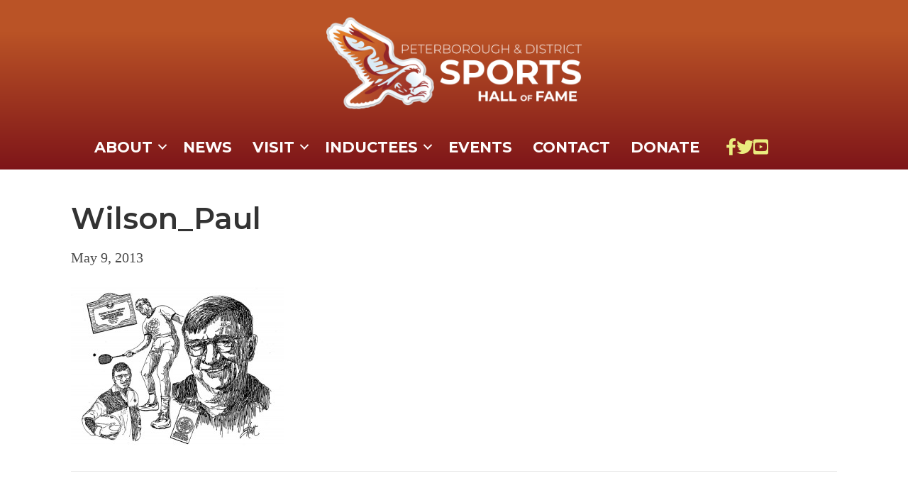

--- FILE ---
content_type: text/html; charset=UTF-8
request_url: https://pdshof.com/inductees/paul-s-b-wilson/wilson_paul/
body_size: 14208
content:
<!DOCTYPE html>
<html lang="en-US">
<head>
<meta charset="UTF-8" />
<meta name='viewport' content='width=device-width, initial-scale=1.0' />
<meta http-equiv='X-UA-Compatible' content='IE=edge' />
<link rel="profile" href="https://gmpg.org/xfn/11" />
<meta name='robots' content='index, follow, max-image-preview:large, max-snippet:-1, max-video-preview:-1' />
	<style>img:is([sizes="auto" i], [sizes^="auto," i]) { contain-intrinsic-size: 3000px 1500px }</style>
	
	<!-- This site is optimized with the Yoast SEO plugin v26.4 - https://yoast.com/wordpress/plugins/seo/ -->
	<title>Wilson_Paul - Peterborough and District Sports Hall of Fame</title>
	<link rel="canonical" href="https://pdshof.com/inductees/paul-s-b-wilson/wilson_paul/" />
	<meta property="og:locale" content="en_US" />
	<meta property="og:type" content="article" />
	<meta property="og:title" content="Wilson_Paul - Peterborough and District Sports Hall of Fame" />
	<meta property="og:url" content="https://pdshof.com/inductees/paul-s-b-wilson/wilson_paul/" />
	<meta property="og:site_name" content="Peterborough and District Sports Hall of Fame" />
	<meta property="og:image" content="https://pdshof.com/inductees/paul-s-b-wilson/wilson_paul" />
	<meta property="og:image:width" content="900" />
	<meta property="og:image:height" content="691" />
	<meta property="og:image:type" content="image/jpeg" />
	<script type="application/ld+json" class="yoast-schema-graph">{"@context":"https://schema.org","@graph":[{"@type":"WebPage","@id":"https://pdshof.com/inductees/paul-s-b-wilson/wilson_paul/","url":"https://pdshof.com/inductees/paul-s-b-wilson/wilson_paul/","name":"Wilson_Paul - Peterborough and District Sports Hall of Fame","isPartOf":{"@id":"https://pdshof.com/#website"},"primaryImageOfPage":{"@id":"https://pdshof.com/inductees/paul-s-b-wilson/wilson_paul/#primaryimage"},"image":{"@id":"https://pdshof.com/inductees/paul-s-b-wilson/wilson_paul/#primaryimage"},"thumbnailUrl":"https://pdshof.com/wp-content/uploads/Wilson_Paul.jpg","datePublished":"2013-05-09T19:03:04+00:00","breadcrumb":{"@id":"https://pdshof.com/inductees/paul-s-b-wilson/wilson_paul/#breadcrumb"},"inLanguage":"en-US","potentialAction":[{"@type":"ReadAction","target":["https://pdshof.com/inductees/paul-s-b-wilson/wilson_paul/"]}]},{"@type":"ImageObject","inLanguage":"en-US","@id":"https://pdshof.com/inductees/paul-s-b-wilson/wilson_paul/#primaryimage","url":"https://pdshof.com/wp-content/uploads/Wilson_Paul.jpg","contentUrl":"https://pdshof.com/wp-content/uploads/Wilson_Paul.jpg","width":900,"height":691,"caption":"Paul Wilson"},{"@type":"BreadcrumbList","@id":"https://pdshof.com/inductees/paul-s-b-wilson/wilson_paul/#breadcrumb","itemListElement":[{"@type":"ListItem","position":1,"name":"","item":"https://pdshof.com/"},{"@type":"ListItem","position":2,"name":"All-round Athlete","item":"https://pdshof.com/sport/all-round-athlete/"},{"@type":"ListItem","position":3,"name":"Paul S. B. Wilson","item":"https://pdshof.com/inductees/paul-s-b-wilson/"},{"@type":"ListItem","position":4,"name":"Wilson_Paul"}]},{"@type":"WebSite","@id":"https://pdshof.com/#website","url":"https://pdshof.com/","name":"Peterborough and District Sports Hall of Fame","description":"Inductees of the Sports Hall of Fame","publisher":{"@id":"https://pdshof.com/#organization"},"potentialAction":[{"@type":"SearchAction","target":{"@type":"EntryPoint","urlTemplate":"https://pdshof.com/?s={search_term_string}"},"query-input":{"@type":"PropertyValueSpecification","valueRequired":true,"valueName":"search_term_string"}}],"inLanguage":"en-US"},{"@type":"Organization","@id":"https://pdshof.com/#organization","name":"Peterborough & District Sports Hall of Fame & Museum","url":"https://pdshof.com/","logo":{"@type":"ImageObject","inLanguage":"en-US","@id":"https://pdshof.com/#/schema/logo/image/","url":"https://pdshof.com/wp-content/uploads/PDSHoF-Logo-White.png","contentUrl":"https://pdshof.com/wp-content/uploads/PDSHoF-Logo-White.png","width":1000,"height":373,"caption":"Peterborough & District Sports Hall of Fame & Museum"},"image":{"@id":"https://pdshof.com/#/schema/logo/image/"}}]}</script>
	<!-- / Yoast SEO plugin. -->


<link rel='dns-prefetch' href='//fonts.googleapis.com' />
<link href='https://fonts.gstatic.com' crossorigin rel='preconnect' />
<link rel="alternate" type="application/rss+xml" title="Peterborough and District Sports Hall of Fame &raquo; Feed" href="https://pdshof.com/feed/" />
<link rel="alternate" type="application/rss+xml" title="Peterborough and District Sports Hall of Fame &raquo; Comments Feed" href="https://pdshof.com/comments/feed/" />
<link rel="alternate" type="text/calendar" title="Peterborough and District Sports Hall of Fame &raquo; iCal Feed" href="https://pdshof.com/events/?ical=1" />
<link rel="preload" href="https://pdshof.com/wp-content/plugins/bb-plugin/fonts/fontawesome/5.15.4/webfonts/fa-solid-900.woff2" as="font" type="font/woff2" crossorigin="anonymous">
<link rel="preload" href="https://pdshof.com/wp-content/plugins/bb-plugin/fonts/fontawesome/5.15.4/webfonts/fa-regular-400.woff2" as="font" type="font/woff2" crossorigin="anonymous">
<link rel="preload" href="https://pdshof.com/wp-content/plugins/bb-plugin/fonts/fontawesome/5.15.4/webfonts/fa-brands-400.woff2" as="font" type="font/woff2" crossorigin="anonymous">
		<!-- This site uses the Google Analytics by MonsterInsights plugin v9.11.1 - Using Analytics tracking - https://www.monsterinsights.com/ -->
							<script src="//www.googletagmanager.com/gtag/js?id=G-804507B8JV"  data-cfasync="false" data-wpfc-render="false" async></script>
			<script data-cfasync="false" data-wpfc-render="false">
				var mi_version = '9.11.1';
				var mi_track_user = true;
				var mi_no_track_reason = '';
								var MonsterInsightsDefaultLocations = {"page_location":"https:\/\/pdshof.com\/inductees\/paul-s-b-wilson\/wilson_paul\/"};
								if ( typeof MonsterInsightsPrivacyGuardFilter === 'function' ) {
					var MonsterInsightsLocations = (typeof MonsterInsightsExcludeQuery === 'object') ? MonsterInsightsPrivacyGuardFilter( MonsterInsightsExcludeQuery ) : MonsterInsightsPrivacyGuardFilter( MonsterInsightsDefaultLocations );
				} else {
					var MonsterInsightsLocations = (typeof MonsterInsightsExcludeQuery === 'object') ? MonsterInsightsExcludeQuery : MonsterInsightsDefaultLocations;
				}

								var disableStrs = [
										'ga-disable-G-804507B8JV',
									];

				/* Function to detect opted out users */
				function __gtagTrackerIsOptedOut() {
					for (var index = 0; index < disableStrs.length; index++) {
						if (document.cookie.indexOf(disableStrs[index] + '=true') > -1) {
							return true;
						}
					}

					return false;
				}

				/* Disable tracking if the opt-out cookie exists. */
				if (__gtagTrackerIsOptedOut()) {
					for (var index = 0; index < disableStrs.length; index++) {
						window[disableStrs[index]] = true;
					}
				}

				/* Opt-out function */
				function __gtagTrackerOptout() {
					for (var index = 0; index < disableStrs.length; index++) {
						document.cookie = disableStrs[index] + '=true; expires=Thu, 31 Dec 2099 23:59:59 UTC; path=/';
						window[disableStrs[index]] = true;
					}
				}

				if ('undefined' === typeof gaOptout) {
					function gaOptout() {
						__gtagTrackerOptout();
					}
				}
								window.dataLayer = window.dataLayer || [];

				window.MonsterInsightsDualTracker = {
					helpers: {},
					trackers: {},
				};
				if (mi_track_user) {
					function __gtagDataLayer() {
						dataLayer.push(arguments);
					}

					function __gtagTracker(type, name, parameters) {
						if (!parameters) {
							parameters = {};
						}

						if (parameters.send_to) {
							__gtagDataLayer.apply(null, arguments);
							return;
						}

						if (type === 'event') {
														parameters.send_to = monsterinsights_frontend.v4_id;
							var hookName = name;
							if (typeof parameters['event_category'] !== 'undefined') {
								hookName = parameters['event_category'] + ':' + name;
							}

							if (typeof MonsterInsightsDualTracker.trackers[hookName] !== 'undefined') {
								MonsterInsightsDualTracker.trackers[hookName](parameters);
							} else {
								__gtagDataLayer('event', name, parameters);
							}
							
						} else {
							__gtagDataLayer.apply(null, arguments);
						}
					}

					__gtagTracker('js', new Date());
					__gtagTracker('set', {
						'developer_id.dZGIzZG': true,
											});
					if ( MonsterInsightsLocations.page_location ) {
						__gtagTracker('set', MonsterInsightsLocations);
					}
										__gtagTracker('config', 'G-804507B8JV', {"forceSSL":"true"} );
										window.gtag = __gtagTracker;										(function () {
						/* https://developers.google.com/analytics/devguides/collection/analyticsjs/ */
						/* ga and __gaTracker compatibility shim. */
						var noopfn = function () {
							return null;
						};
						var newtracker = function () {
							return new Tracker();
						};
						var Tracker = function () {
							return null;
						};
						var p = Tracker.prototype;
						p.get = noopfn;
						p.set = noopfn;
						p.send = function () {
							var args = Array.prototype.slice.call(arguments);
							args.unshift('send');
							__gaTracker.apply(null, args);
						};
						var __gaTracker = function () {
							var len = arguments.length;
							if (len === 0) {
								return;
							}
							var f = arguments[len - 1];
							if (typeof f !== 'object' || f === null || typeof f.hitCallback !== 'function') {
								if ('send' === arguments[0]) {
									var hitConverted, hitObject = false, action;
									if ('event' === arguments[1]) {
										if ('undefined' !== typeof arguments[3]) {
											hitObject = {
												'eventAction': arguments[3],
												'eventCategory': arguments[2],
												'eventLabel': arguments[4],
												'value': arguments[5] ? arguments[5] : 1,
											}
										}
									}
									if ('pageview' === arguments[1]) {
										if ('undefined' !== typeof arguments[2]) {
											hitObject = {
												'eventAction': 'page_view',
												'page_path': arguments[2],
											}
										}
									}
									if (typeof arguments[2] === 'object') {
										hitObject = arguments[2];
									}
									if (typeof arguments[5] === 'object') {
										Object.assign(hitObject, arguments[5]);
									}
									if ('undefined' !== typeof arguments[1].hitType) {
										hitObject = arguments[1];
										if ('pageview' === hitObject.hitType) {
											hitObject.eventAction = 'page_view';
										}
									}
									if (hitObject) {
										action = 'timing' === arguments[1].hitType ? 'timing_complete' : hitObject.eventAction;
										hitConverted = mapArgs(hitObject);
										__gtagTracker('event', action, hitConverted);
									}
								}
								return;
							}

							function mapArgs(args) {
								var arg, hit = {};
								var gaMap = {
									'eventCategory': 'event_category',
									'eventAction': 'event_action',
									'eventLabel': 'event_label',
									'eventValue': 'event_value',
									'nonInteraction': 'non_interaction',
									'timingCategory': 'event_category',
									'timingVar': 'name',
									'timingValue': 'value',
									'timingLabel': 'event_label',
									'page': 'page_path',
									'location': 'page_location',
									'title': 'page_title',
									'referrer' : 'page_referrer',
								};
								for (arg in args) {
																		if (!(!args.hasOwnProperty(arg) || !gaMap.hasOwnProperty(arg))) {
										hit[gaMap[arg]] = args[arg];
									} else {
										hit[arg] = args[arg];
									}
								}
								return hit;
							}

							try {
								f.hitCallback();
							} catch (ex) {
							}
						};
						__gaTracker.create = newtracker;
						__gaTracker.getByName = newtracker;
						__gaTracker.getAll = function () {
							return [];
						};
						__gaTracker.remove = noopfn;
						__gaTracker.loaded = true;
						window['__gaTracker'] = __gaTracker;
					})();
									} else {
										console.log("");
					(function () {
						function __gtagTracker() {
							return null;
						}

						window['__gtagTracker'] = __gtagTracker;
						window['gtag'] = __gtagTracker;
					})();
									}
			</script>
							<!-- / Google Analytics by MonsterInsights -->
		<link rel='stylesheet' id='wp-block-library-css' href='https://pdshof.com/wp-includes/css/dist/block-library/style.min.css?ver=6.8.3' media='all' />
<style id='wp-block-library-theme-inline-css'>
.wp-block-audio :where(figcaption){color:#555;font-size:13px;text-align:center}.is-dark-theme .wp-block-audio :where(figcaption){color:#ffffffa6}.wp-block-audio{margin:0 0 1em}.wp-block-code{border:1px solid #ccc;border-radius:4px;font-family:Menlo,Consolas,monaco,monospace;padding:.8em 1em}.wp-block-embed :where(figcaption){color:#555;font-size:13px;text-align:center}.is-dark-theme .wp-block-embed :where(figcaption){color:#ffffffa6}.wp-block-embed{margin:0 0 1em}.blocks-gallery-caption{color:#555;font-size:13px;text-align:center}.is-dark-theme .blocks-gallery-caption{color:#ffffffa6}:root :where(.wp-block-image figcaption){color:#555;font-size:13px;text-align:center}.is-dark-theme :root :where(.wp-block-image figcaption){color:#ffffffa6}.wp-block-image{margin:0 0 1em}.wp-block-pullquote{border-bottom:4px solid;border-top:4px solid;color:currentColor;margin-bottom:1.75em}.wp-block-pullquote cite,.wp-block-pullquote footer,.wp-block-pullquote__citation{color:currentColor;font-size:.8125em;font-style:normal;text-transform:uppercase}.wp-block-quote{border-left:.25em solid;margin:0 0 1.75em;padding-left:1em}.wp-block-quote cite,.wp-block-quote footer{color:currentColor;font-size:.8125em;font-style:normal;position:relative}.wp-block-quote:where(.has-text-align-right){border-left:none;border-right:.25em solid;padding-left:0;padding-right:1em}.wp-block-quote:where(.has-text-align-center){border:none;padding-left:0}.wp-block-quote.is-large,.wp-block-quote.is-style-large,.wp-block-quote:where(.is-style-plain){border:none}.wp-block-search .wp-block-search__label{font-weight:700}.wp-block-search__button{border:1px solid #ccc;padding:.375em .625em}:where(.wp-block-group.has-background){padding:1.25em 2.375em}.wp-block-separator.has-css-opacity{opacity:.4}.wp-block-separator{border:none;border-bottom:2px solid;margin-left:auto;margin-right:auto}.wp-block-separator.has-alpha-channel-opacity{opacity:1}.wp-block-separator:not(.is-style-wide):not(.is-style-dots){width:100px}.wp-block-separator.has-background:not(.is-style-dots){border-bottom:none;height:1px}.wp-block-separator.has-background:not(.is-style-wide):not(.is-style-dots){height:2px}.wp-block-table{margin:0 0 1em}.wp-block-table td,.wp-block-table th{word-break:normal}.wp-block-table :where(figcaption){color:#555;font-size:13px;text-align:center}.is-dark-theme .wp-block-table :where(figcaption){color:#ffffffa6}.wp-block-video :where(figcaption){color:#555;font-size:13px;text-align:center}.is-dark-theme .wp-block-video :where(figcaption){color:#ffffffa6}.wp-block-video{margin:0 0 1em}:root :where(.wp-block-template-part.has-background){margin-bottom:0;margin-top:0;padding:1.25em 2.375em}
</style>
<style id='classic-theme-styles-inline-css'>
/*! This file is auto-generated */
.wp-block-button__link{color:#fff;background-color:#32373c;border-radius:9999px;box-shadow:none;text-decoration:none;padding:calc(.667em + 2px) calc(1.333em + 2px);font-size:1.125em}.wp-block-file__button{background:#32373c;color:#fff;text-decoration:none}
</style>
<style id='global-styles-inline-css'>
:root{--wp--preset--aspect-ratio--square: 1;--wp--preset--aspect-ratio--4-3: 4/3;--wp--preset--aspect-ratio--3-4: 3/4;--wp--preset--aspect-ratio--3-2: 3/2;--wp--preset--aspect-ratio--2-3: 2/3;--wp--preset--aspect-ratio--16-9: 16/9;--wp--preset--aspect-ratio--9-16: 9/16;--wp--preset--color--black: #000000;--wp--preset--color--cyan-bluish-gray: #abb8c3;--wp--preset--color--white: #ffffff;--wp--preset--color--pale-pink: #f78da7;--wp--preset--color--vivid-red: #cf2e2e;--wp--preset--color--luminous-vivid-orange: #ff6900;--wp--preset--color--luminous-vivid-amber: #fcb900;--wp--preset--color--light-green-cyan: #7bdcb5;--wp--preset--color--vivid-green-cyan: #00d084;--wp--preset--color--pale-cyan-blue: #8ed1fc;--wp--preset--color--vivid-cyan-blue: #0693e3;--wp--preset--color--vivid-purple: #9b51e0;--wp--preset--color--fl-heading-text: #333333;--wp--preset--color--fl-body-bg: #f2f2f2;--wp--preset--color--fl-body-text: #494949;--wp--preset--color--fl-accent: #ba5326;--wp--preset--color--fl-accent-hover: #7e1519;--wp--preset--color--fl-topbar-bg: #ffffff;--wp--preset--color--fl-topbar-text: #000000;--wp--preset--color--fl-topbar-link: #428bca;--wp--preset--color--fl-topbar-hover: #428bca;--wp--preset--color--fl-header-bg: #f2f2f2;--wp--preset--color--fl-header-text: #000000;--wp--preset--color--fl-header-link: #e27d26;--wp--preset--color--fl-header-hover: #efab0b;--wp--preset--color--fl-nav-bg: #ffffff;--wp--preset--color--fl-nav-link: #727272;--wp--preset--color--fl-nav-hover: #932528;--wp--preset--color--fl-content-bg: #ffffff;--wp--preset--color--fl-footer-widgets-bg: #ffffff;--wp--preset--color--fl-footer-widgets-text: #000000;--wp--preset--color--fl-footer-widgets-link: #47d8b2;--wp--preset--color--fl-footer-widgets-hover: #428bca;--wp--preset--color--fl-footer-bg: #ffffff;--wp--preset--color--fl-footer-text: #000000;--wp--preset--color--fl-footer-link: #ed4ee5;--wp--preset--color--fl-footer-hover: #dd3333;--wp--preset--gradient--vivid-cyan-blue-to-vivid-purple: linear-gradient(135deg,rgba(6,147,227,1) 0%,rgb(155,81,224) 100%);--wp--preset--gradient--light-green-cyan-to-vivid-green-cyan: linear-gradient(135deg,rgb(122,220,180) 0%,rgb(0,208,130) 100%);--wp--preset--gradient--luminous-vivid-amber-to-luminous-vivid-orange: linear-gradient(135deg,rgba(252,185,0,1) 0%,rgba(255,105,0,1) 100%);--wp--preset--gradient--luminous-vivid-orange-to-vivid-red: linear-gradient(135deg,rgba(255,105,0,1) 0%,rgb(207,46,46) 100%);--wp--preset--gradient--very-light-gray-to-cyan-bluish-gray: linear-gradient(135deg,rgb(238,238,238) 0%,rgb(169,184,195) 100%);--wp--preset--gradient--cool-to-warm-spectrum: linear-gradient(135deg,rgb(74,234,220) 0%,rgb(151,120,209) 20%,rgb(207,42,186) 40%,rgb(238,44,130) 60%,rgb(251,105,98) 80%,rgb(254,248,76) 100%);--wp--preset--gradient--blush-light-purple: linear-gradient(135deg,rgb(255,206,236) 0%,rgb(152,150,240) 100%);--wp--preset--gradient--blush-bordeaux: linear-gradient(135deg,rgb(254,205,165) 0%,rgb(254,45,45) 50%,rgb(107,0,62) 100%);--wp--preset--gradient--luminous-dusk: linear-gradient(135deg,rgb(255,203,112) 0%,rgb(199,81,192) 50%,rgb(65,88,208) 100%);--wp--preset--gradient--pale-ocean: linear-gradient(135deg,rgb(255,245,203) 0%,rgb(182,227,212) 50%,rgb(51,167,181) 100%);--wp--preset--gradient--electric-grass: linear-gradient(135deg,rgb(202,248,128) 0%,rgb(113,206,126) 100%);--wp--preset--gradient--midnight: linear-gradient(135deg,rgb(2,3,129) 0%,rgb(40,116,252) 100%);--wp--preset--font-size--small: 13px;--wp--preset--font-size--medium: 20px;--wp--preset--font-size--large: 36px;--wp--preset--font-size--x-large: 42px;--wp--preset--spacing--20: 0.44rem;--wp--preset--spacing--30: 0.67rem;--wp--preset--spacing--40: 1rem;--wp--preset--spacing--50: 1.5rem;--wp--preset--spacing--60: 2.25rem;--wp--preset--spacing--70: 3.38rem;--wp--preset--spacing--80: 5.06rem;--wp--preset--shadow--natural: 6px 6px 9px rgba(0, 0, 0, 0.2);--wp--preset--shadow--deep: 12px 12px 50px rgba(0, 0, 0, 0.4);--wp--preset--shadow--sharp: 6px 6px 0px rgba(0, 0, 0, 0.2);--wp--preset--shadow--outlined: 6px 6px 0px -3px rgba(255, 255, 255, 1), 6px 6px rgba(0, 0, 0, 1);--wp--preset--shadow--crisp: 6px 6px 0px rgba(0, 0, 0, 1);}:where(.is-layout-flex){gap: 0.5em;}:where(.is-layout-grid){gap: 0.5em;}body .is-layout-flex{display: flex;}.is-layout-flex{flex-wrap: wrap;align-items: center;}.is-layout-flex > :is(*, div){margin: 0;}body .is-layout-grid{display: grid;}.is-layout-grid > :is(*, div){margin: 0;}:where(.wp-block-columns.is-layout-flex){gap: 2em;}:where(.wp-block-columns.is-layout-grid){gap: 2em;}:where(.wp-block-post-template.is-layout-flex){gap: 1.25em;}:where(.wp-block-post-template.is-layout-grid){gap: 1.25em;}.has-black-color{color: var(--wp--preset--color--black) !important;}.has-cyan-bluish-gray-color{color: var(--wp--preset--color--cyan-bluish-gray) !important;}.has-white-color{color: var(--wp--preset--color--white) !important;}.has-pale-pink-color{color: var(--wp--preset--color--pale-pink) !important;}.has-vivid-red-color{color: var(--wp--preset--color--vivid-red) !important;}.has-luminous-vivid-orange-color{color: var(--wp--preset--color--luminous-vivid-orange) !important;}.has-luminous-vivid-amber-color{color: var(--wp--preset--color--luminous-vivid-amber) !important;}.has-light-green-cyan-color{color: var(--wp--preset--color--light-green-cyan) !important;}.has-vivid-green-cyan-color{color: var(--wp--preset--color--vivid-green-cyan) !important;}.has-pale-cyan-blue-color{color: var(--wp--preset--color--pale-cyan-blue) !important;}.has-vivid-cyan-blue-color{color: var(--wp--preset--color--vivid-cyan-blue) !important;}.has-vivid-purple-color{color: var(--wp--preset--color--vivid-purple) !important;}.has-black-background-color{background-color: var(--wp--preset--color--black) !important;}.has-cyan-bluish-gray-background-color{background-color: var(--wp--preset--color--cyan-bluish-gray) !important;}.has-white-background-color{background-color: var(--wp--preset--color--white) !important;}.has-pale-pink-background-color{background-color: var(--wp--preset--color--pale-pink) !important;}.has-vivid-red-background-color{background-color: var(--wp--preset--color--vivid-red) !important;}.has-luminous-vivid-orange-background-color{background-color: var(--wp--preset--color--luminous-vivid-orange) !important;}.has-luminous-vivid-amber-background-color{background-color: var(--wp--preset--color--luminous-vivid-amber) !important;}.has-light-green-cyan-background-color{background-color: var(--wp--preset--color--light-green-cyan) !important;}.has-vivid-green-cyan-background-color{background-color: var(--wp--preset--color--vivid-green-cyan) !important;}.has-pale-cyan-blue-background-color{background-color: var(--wp--preset--color--pale-cyan-blue) !important;}.has-vivid-cyan-blue-background-color{background-color: var(--wp--preset--color--vivid-cyan-blue) !important;}.has-vivid-purple-background-color{background-color: var(--wp--preset--color--vivid-purple) !important;}.has-black-border-color{border-color: var(--wp--preset--color--black) !important;}.has-cyan-bluish-gray-border-color{border-color: var(--wp--preset--color--cyan-bluish-gray) !important;}.has-white-border-color{border-color: var(--wp--preset--color--white) !important;}.has-pale-pink-border-color{border-color: var(--wp--preset--color--pale-pink) !important;}.has-vivid-red-border-color{border-color: var(--wp--preset--color--vivid-red) !important;}.has-luminous-vivid-orange-border-color{border-color: var(--wp--preset--color--luminous-vivid-orange) !important;}.has-luminous-vivid-amber-border-color{border-color: var(--wp--preset--color--luminous-vivid-amber) !important;}.has-light-green-cyan-border-color{border-color: var(--wp--preset--color--light-green-cyan) !important;}.has-vivid-green-cyan-border-color{border-color: var(--wp--preset--color--vivid-green-cyan) !important;}.has-pale-cyan-blue-border-color{border-color: var(--wp--preset--color--pale-cyan-blue) !important;}.has-vivid-cyan-blue-border-color{border-color: var(--wp--preset--color--vivid-cyan-blue) !important;}.has-vivid-purple-border-color{border-color: var(--wp--preset--color--vivid-purple) !important;}.has-vivid-cyan-blue-to-vivid-purple-gradient-background{background: var(--wp--preset--gradient--vivid-cyan-blue-to-vivid-purple) !important;}.has-light-green-cyan-to-vivid-green-cyan-gradient-background{background: var(--wp--preset--gradient--light-green-cyan-to-vivid-green-cyan) !important;}.has-luminous-vivid-amber-to-luminous-vivid-orange-gradient-background{background: var(--wp--preset--gradient--luminous-vivid-amber-to-luminous-vivid-orange) !important;}.has-luminous-vivid-orange-to-vivid-red-gradient-background{background: var(--wp--preset--gradient--luminous-vivid-orange-to-vivid-red) !important;}.has-very-light-gray-to-cyan-bluish-gray-gradient-background{background: var(--wp--preset--gradient--very-light-gray-to-cyan-bluish-gray) !important;}.has-cool-to-warm-spectrum-gradient-background{background: var(--wp--preset--gradient--cool-to-warm-spectrum) !important;}.has-blush-light-purple-gradient-background{background: var(--wp--preset--gradient--blush-light-purple) !important;}.has-blush-bordeaux-gradient-background{background: var(--wp--preset--gradient--blush-bordeaux) !important;}.has-luminous-dusk-gradient-background{background: var(--wp--preset--gradient--luminous-dusk) !important;}.has-pale-ocean-gradient-background{background: var(--wp--preset--gradient--pale-ocean) !important;}.has-electric-grass-gradient-background{background: var(--wp--preset--gradient--electric-grass) !important;}.has-midnight-gradient-background{background: var(--wp--preset--gradient--midnight) !important;}.has-small-font-size{font-size: var(--wp--preset--font-size--small) !important;}.has-medium-font-size{font-size: var(--wp--preset--font-size--medium) !important;}.has-large-font-size{font-size: var(--wp--preset--font-size--large) !important;}.has-x-large-font-size{font-size: var(--wp--preset--font-size--x-large) !important;}
:where(.wp-block-post-template.is-layout-flex){gap: 1.25em;}:where(.wp-block-post-template.is-layout-grid){gap: 1.25em;}
:where(.wp-block-columns.is-layout-flex){gap: 2em;}:where(.wp-block-columns.is-layout-grid){gap: 2em;}
:root :where(.wp-block-pullquote){font-size: 1.5em;line-height: 1.6;}
</style>
<link rel='stylesheet' id='font-awesome-5-css' href='https://pdshof.com/wp-content/plugins/bb-plugin/fonts/fontawesome/5.15.4/css/all.min.css?ver=2.10.0.6' media='all' />
<link rel='stylesheet' id='fl-builder-layout-bundle-ff97842a4abada919f0b1e9b72c5a758-css' href='https://pdshof.com/wp-content/uploads/bb-plugin/cache/ff97842a4abada919f0b1e9b72c5a758-layout-bundle.css?ver=2.10.0.6-1.5.2.1-20251125200437' media='all' />
<link rel='stylesheet' id='tablepress-default-css' href='https://pdshof.com/wp-content/tablepress-combined.min.css?ver=47' media='all' />
<link rel='stylesheet' id='jquery-magnificpopup-css' href='https://pdshof.com/wp-content/plugins/bb-plugin/css/jquery.magnificpopup.min.css?ver=2.10.0.6' media='all' />
<link rel='stylesheet' id='bootstrap-css' href='https://pdshof.com/wp-content/themes/bb-theme/css/bootstrap.min.css?ver=1.7.19' media='all' />
<link rel='stylesheet' id='fl-automator-skin-css' href='https://pdshof.com/wp-content/uploads/bb-theme/skin-68fbda6dcfba7.css?ver=1.7.19' media='all' />
<link rel='stylesheet' id='fl-child-theme-css' href='https://pdshof.com/wp-content/themes/bb-child-PDSHOF/style.css?ver=6.8.3' media='all' />
<link rel='stylesheet' id='fl-builder-google-fonts-0511b9b5bf8561fbf5f663980d6208f7-css' href='//fonts.googleapis.com/css?family=Montserrat%3A700%2C600%2C500&#038;ver=6.8.3' media='all' />
<script src="https://pdshof.com/wp-content/plugins/google-analytics-premium/assets/js/frontend-gtag.min.js?ver=9.11.1" id="monsterinsights-frontend-script-js" async data-wp-strategy="async"></script>
<script data-cfasync="false" data-wpfc-render="false" id='monsterinsights-frontend-script-js-extra'>var monsterinsights_frontend = {"js_events_tracking":"true","download_extensions":"doc,pdf,ppt,zip,xls,docx,pptx,xlsx","inbound_paths":"[]","home_url":"https:\/\/pdshof.com","hash_tracking":"false","v4_id":"G-804507B8JV"};</script>
<script src="https://pdshof.com/wp-includes/js/jquery/jquery.min.js?ver=3.7.1" id="jquery-core-js"></script>
<script src="https://pdshof.com/wp-includes/js/jquery/jquery-migrate.min.js?ver=3.4.1" id="jquery-migrate-js"></script>
<link rel="https://api.w.org/" href="https://pdshof.com/wp-json/" /><link rel="alternate" title="JSON" type="application/json" href="https://pdshof.com/wp-json/wp/v2/media/297" /><link rel="EditURI" type="application/rsd+xml" title="RSD" href="https://pdshof.com/xmlrpc.php?rsd" />
<link rel='shortlink' href='https://pdshof.com/?p=297' />
<link rel="alternate" title="oEmbed (JSON)" type="application/json+oembed" href="https://pdshof.com/wp-json/oembed/1.0/embed?url=https%3A%2F%2Fpdshof.com%2Finductees%2Fpaul-s-b-wilson%2Fwilson_paul%2F" />
<link rel="alternate" title="oEmbed (XML)" type="text/xml+oembed" href="https://pdshof.com/wp-json/oembed/1.0/embed?url=https%3A%2F%2Fpdshof.com%2Finductees%2Fpaul-s-b-wilson%2Fwilson_paul%2F&#038;format=xml" />
<meta name="tec-api-version" content="v1"><meta name="tec-api-origin" content="https://pdshof.com"><link rel="alternate" href="https://pdshof.com/wp-json/tribe/events/v1/" /><link rel="icon" href="https://pdshof.com/wp-content/uploads/PDSHF-Favicon-150x150.png" sizes="32x32" />
<link rel="icon" href="https://pdshof.com/wp-content/uploads/PDSHF-Favicon-300x300.png" sizes="192x192" />
<link rel="apple-touch-icon" href="https://pdshof.com/wp-content/uploads/PDSHF-Favicon-300x300.png" />
<meta name="msapplication-TileImage" content="https://pdshof.com/wp-content/uploads/PDSHF-Favicon-300x300.png" />
		<style id="wp-custom-css">
			.sport:before {
	content:"Sport";
}
.counts-bold {font-family:sans-serif; color:#922528;}

.container a {text-underline-offset: 5px; text-decoration: underline; color: #1ea4d9;}

.inductlist-column1 {
  float: left;
  width: 20%;
  padding: 10px;
}

.inductlist-column2 {
  float: left;
  width: 40%;
  padding: 10px;
}

.inductlist-column3 {
  float: left;
  width: 20%;
  padding: 10px;
}

.fl-content-left a {
	text-decoration: none;
}
		</style>
		</head>
<body class="attachment wp-singular attachment-template-default single single-attachment postid-297 attachmentid-297 attachment-jpeg wp-theme-bb-theme wp-child-theme-bb-child-PDSHOF fl-builder-2-10-0-6 fl-themer-1-5-2-1-20251125200437 fl-theme-1-7-19 fl-no-js tribe-no-js page-template-ptbo-sports-hall-of-fame fl-theme-builder-footer fl-theme-builder-footer-global-footer-yo fl-theme-builder-header fl-theme-builder-header-fancyheader-global fl-framework-bootstrap fl-preset-default fl-full-width fl-search-active" itemscope="itemscope" itemtype="https://schema.org/WebPage">
<a aria-label="Skip to content" class="fl-screen-reader-text" href="#fl-main-content">Skip to content</a><div class="fl-page">
	<header class="fl-builder-content fl-builder-content-4619 fl-builder-global-templates-locked" data-post-id="4619" data-type="header" data-sticky="0" data-sticky-on="" data-sticky-breakpoint="medium" data-shrink="0" data-overlay="0" data-overlay-bg="transparent" data-shrink-image-height="50px" role="banner" itemscope="itemscope" itemtype="http://schema.org/WPHeader"><div class="fl-row fl-row-full-width fl-row-bg-gradient fl-node-5ccb0ddd9f189 fl-row-default-height fl-row-align-center" data-node="5ccb0ddd9f189">
	<div class="fl-row-content-wrap">
						<div class="fl-row-content fl-row-fixed-width fl-node-content">
		
<div class="fl-col-group fl-node-5ccb0ddd9f183" data-node="5ccb0ddd9f183">
			<div class="fl-col fl-node-5ccb0ddd9f187 fl-col-bg-color" data-node="5ccb0ddd9f187">
	<div class="fl-col-content fl-node-content"><div role="figure" class="fl-module fl-module-photo fl-photo fl-photo-align-center fl-node-5ccb0ddd9f188" data-node="5ccb0ddd9f188" itemscope itemtype="https://schema.org/ImageObject">
	<div class="fl-photo-content fl-photo-img-png">
				<a href="https://pdshof.com/"  target="_self" itemprop="url">
				<img loading="lazy" decoding="async" class="fl-photo-img wp-image-5262 size-full" src="https://pdshof.com/wp-content/uploads/PDSHoF-Logo-2022-white.png" alt="Sports Hall of Fame logo" height="350" width="800" title="PDSHoF-Logo-2022-white"  data-no-lazy="1" itemprop="image" srcset="https://pdshof.com/wp-content/uploads/PDSHoF-Logo-2022-white.png 800w, https://pdshof.com/wp-content/uploads/PDSHoF-Logo-2022-white-300x131.png 300w, https://pdshof.com/wp-content/uploads/PDSHoF-Logo-2022-white-150x66.png 150w, https://pdshof.com/wp-content/uploads/PDSHoF-Logo-2022-white-768x336.png 768w" sizes="auto, (max-width: 800px) 100vw, 800px" />
				</a>
					</div>
	</div>
</div>
</div>
	</div>

<div class="fl-col-group fl-node-5ccb0ddd9f180 fl-col-group-equal-height fl-col-group-align-center fl-col-group-custom-width" data-node="5ccb0ddd9f180">
			<div class="fl-col fl-node-5ccb0ddd9f185 fl-col-bg-color fl-col-small-custom-width" data-node="5ccb0ddd9f185">
	<div class="fl-col-content fl-node-content"><div class="fl-module fl-module-menu fl-node-5ccb0ddd9f186" data-node="5ccb0ddd9f186">
	<div class="fl-module-content fl-node-content">
		<div class="fl-menu fl-menu-responsive-toggle-mobile">
	<button class="fl-menu-mobile-toggle hamburger-label fl-content-ui-button" aria-haspopup="menu" aria-label="Menu"><span class="fl-menu-icon svg-container"><svg version="1.1" class="hamburger-menu" xmlns="http://www.w3.org/2000/svg" xmlns:xlink="http://www.w3.org/1999/xlink" viewBox="0 0 512 512">
<rect class="fl-hamburger-menu-top" width="512" height="102"/>
<rect class="fl-hamburger-menu-middle" y="205" width="512" height="102"/>
<rect class="fl-hamburger-menu-bottom" y="410" width="512" height="102"/>
</svg>
</span><span class="fl-menu-mobile-toggle-label" aria-haspopup="menu" aria-label="Menu">Menu</span></button>	<div class="fl-clear"></div>
	<nav role="navigation" aria-label="Menu" itemscope="itemscope" itemtype="https://schema.org/SiteNavigationElement"><ul id="menu-main-top-nav" class="menu fl-menu-horizontal fl-toggle-arrows"><li id="menu-item-43" class="menu-item menu-item-type-post_type menu-item-object-page menu-item-has-children fl-has-submenu"><div class="fl-has-submenu-container"><a role="menuitem" href="https://pdshof.com/about/">About</a><span role="button" tabindex="0" role="menuitem" aria-label="About submenu toggle" aria-haspopup="menu" aria-expanded="false" aria-controls="sub-menu-43" class="fl-menu-toggle fl-content-ui-button"></span></div><ul id="sub-menu-43" class="sub-menu" role="menu">	<li id="menu-item-1154" class="menu-item menu-item-type-post_type menu-item-object-page"><a role="menuitem" href="https://pdshof.com/about/">About the Hall</a></li>	<li id="menu-item-62" class="menu-item menu-item-type-post_type menu-item-object-page"><a role="menuitem" href="https://pdshof.com/about/history/">History</a></li>	<li id="menu-item-61" class="menu-item menu-item-type-post_type menu-item-object-page"><a role="menuitem" href="https://pdshof.com/about/board-of-directors/">Board of Directors</a></li>	<li id="menu-item-63" class="menu-item menu-item-type-post_type menu-item-object-page"><a role="menuitem" href="https://pdshof.com/about/induction-criteria/">Induction Criteria</a></li>	<li id="menu-item-4700" class="menu-item menu-item-type-post_type menu-item-object-page"><a role="menuitem" href="https://pdshof.com/about/bursary-program/">Bursary Program</a></li></ul></li><li id="menu-item-903" class="menu-item menu-item-type-post_type menu-item-object-page current_page_parent"><a role="menuitem" href="https://pdshof.com/blog/">News</a></li><li id="menu-item-861" class="menu-item menu-item-type-post_type menu-item-object-page menu-item-has-children fl-has-submenu"><div class="fl-has-submenu-container"><a role="menuitem" href="https://pdshof.com/visit/">Visit</a><span role="button" tabindex="0" role="menuitem" aria-label="Visit submenu toggle" aria-haspopup="menu" aria-expanded="false" aria-controls="sub-menu-861" class="fl-menu-toggle fl-content-ui-button"></span></div><ul id="sub-menu-861" class="sub-menu" role="menu">	<li id="menu-item-6906" class="menu-item menu-item-type-post_type menu-item-object-page"><a role="menuitem" href="https://pdshof.com/visit/our-archives/">Our Archives</a></li>	<li id="menu-item-6907" class="menu-item menu-item-type-post_type menu-item-object-page"><a role="menuitem" href="https://pdshof.com/visit/educators/">Educators</a></li></ul></li><li id="menu-item-4150" class="menu-item menu-item-type-post_type menu-item-object-page menu-item-has-children fl-has-submenu"><div class="fl-has-submenu-container"><a role="menuitem" href="https://pdshof.com/inductee-search/">Inductees</a><span role="button" tabindex="0" role="menuitem" aria-label="Inductees submenu toggle" aria-haspopup="menu" aria-expanded="false" aria-controls="sub-menu-4150" class="fl-menu-toggle fl-content-ui-button"></span></div><ul id="sub-menu-4150" class="sub-menu" role="menu">	<li id="menu-item-5243" class="menu-item menu-item-type-post_type menu-item-object-page"><a role="menuitem" href="https://pdshof.com/inductee-search/">Search Inductees</a></li>	<li id="menu-item-4952" class="menu-item menu-item-type-post_type menu-item-object-page"><a role="menuitem" href="https://pdshof.com/inductee-search/sports-legends-interviews/">Interviews</a></li></ul></li><li id="menu-item-4007" class="menu-item menu-item-type-post_type menu-item-object-page"><a role="menuitem" href="https://pdshof.com/events/">Events</a></li><li id="menu-item-42" class="menu-item menu-item-type-post_type menu-item-object-page"><a role="menuitem" href="https://pdshof.com/contact/">Contact</a></li><li id="menu-item-3950" class="menu-item menu-item-type-post_type menu-item-object-page"><a role="menuitem" href="https://pdshof.com/donate/">Donate</a></li></ul></nav></div>
	</div>
</div>
</div>
</div>
			<div class="fl-col fl-node-602d6acfe20d3 fl-col-bg-color fl-col-small fl-col-small-custom-width" data-node="602d6acfe20d3">
	<div class="fl-col-content fl-node-content"><div class="fl-module fl-module-icon-group fl-node-602d677bbcbab fl-visible-desktop" data-node="602d677bbcbab">
	<div class="fl-module-content fl-node-content">
		<div class="fl-icon-group">
	<span class="fl-icon">
								<a href="https://www.facebook.com/PDSHOF/" target="_blank" rel="noopener" >
							<i class="fab fa-facebook-f" aria-hidden="true"></i>
				<span class="sr-only">Facebook</span>
						</a>
			</span>
		<span class="fl-icon">
								<a href="https://twitter.com/pdshof" target="_blank" rel="noopener" >
							<i class="fab fa-twitter" aria-hidden="true"></i>
				<span class="sr-only">Twitter</span>
						</a>
			</span>
		<span class="fl-icon">
								<a href="https://www.youtube.com/channel/UCU4CMD6hAYUDt2gviAUkkfA" target="_blank" rel="noopener" >
							<i class="fab fa-youtube-square" aria-hidden="true"></i>
						</a>
			</span>
	</div>
	</div>
</div>
</div>
</div>
	</div>
		</div>
	</div>
</div>
</header>	<div id="fl-main-content" class="fl-page-content" itemprop="mainContentOfPage" role="main">

		
<div class="container">
	<div class="row">

		
		<div class="fl-content col-md-12">
			<article class="fl-post post-297 attachment type-attachment status-inherit hentry" id="fl-post-297" itemscope itemtype="https://schema.org/BlogPosting">

	
	<header class="fl-post-header">
		<h1 class="fl-post-title" itemprop="headline">
			Wilson_Paul					</h1>
		<div class="fl-post-meta fl-post-meta-top"><span class="fl-post-date">May 9, 2013</span></div><meta itemscope itemprop="mainEntityOfPage" itemtype="https://schema.org/WebPage" itemid="https://pdshof.com/inductees/paul-s-b-wilson/wilson_paul/" content="Wilson_Paul" /><meta itemprop="datePublished" content="2013-05-09" /><meta itemprop="dateModified" content="2013-05-09" /><div itemprop="publisher" itemscope itemtype="https://schema.org/Organization"><meta itemprop="name" content="Peterborough and District Sports Hall of Fame"><div itemprop="logo" itemscope itemtype="https://schema.org/ImageObject"><meta itemprop="url" content="https://pdshof.com/wp-content/uploads/Peterbrough-District-Sports-Hall-of-Fame-Logo-2.png"></div></div><div itemscope itemprop="author" itemtype="https://schema.org/Person"><meta itemprop="url" content="https://pdshof.com/author/cg/" /><meta itemprop="name" content="Chris Gooderham" /></div><div itemprop="interactionStatistic" itemscope itemtype="https://schema.org/InteractionCounter"><meta itemprop="interactionType" content="https://schema.org/CommentAction" /><meta itemprop="userInteractionCount" content="0" /></div>	</header><!-- .fl-post-header -->

	
	
	<div class="fl-post-content clearfix" itemprop="text">
		<p class="attachment"><a href='https://pdshof.com/wp-content/uploads/Wilson_Paul.jpg'><img fetchpriority="high" decoding="async" width="300" height="230" src="https://pdshof.com/wp-content/uploads/Wilson_Paul-300x230.jpg" class="attachment-medium size-medium" alt="Paul Wilson" srcset="https://pdshof.com/wp-content/uploads/Wilson_Paul-300x230.jpg 300w, https://pdshof.com/wp-content/uploads/Wilson_Paul-150x115.jpg 150w, https://pdshof.com/wp-content/uploads/Wilson_Paul-100x76.jpg 100w, https://pdshof.com/wp-content/uploads/Wilson_Paul-200x153.jpg 200w, https://pdshof.com/wp-content/uploads/Wilson_Paul.jpg 900w" sizes="(max-width: 300px) 100vw, 300px" /></a></p>
	</div><!-- .fl-post-content -->

	
	<div class="fl-post-meta fl-post-meta-bottom"><div class="fl-post-cats-tags"></div></div>		
</article>


<!-- .fl-post -->
		</div>

		
	</div>
</div>


	</div><!-- .fl-page-content -->
	<footer class="fl-builder-content fl-builder-content-4010 fl-builder-global-templates-locked" data-post-id="4010" data-type="footer" itemscope="itemscope" itemtype="http://schema.org/WPFooter"><div class="fl-row fl-row-full-width fl-row-bg-photo fl-node-5c5cfe2a51b66 fl-row-default-height fl-row-align-center fl-row-bg-overlay" data-node="5c5cfe2a51b66">
	<div class="fl-row-content-wrap">
						<div class="fl-row-content fl-row-fixed-width fl-node-content">
		
<div class="fl-col-group fl-node-5c5cfe2a51b67" data-node="5c5cfe2a51b67">
			<div class="fl-col fl-node-5c5cfe2a51b6a fl-col-bg-color fl-col-small" data-node="5c5cfe2a51b6a">
	<div class="fl-col-content fl-node-content"><div class="fl-module fl-module-heading fl-node-bhfn726tm31p" data-node="bhfn726tm31p">
	<div class="fl-module-content fl-node-content">
		<h3 class="fl-heading">
		<span class="fl-heading-text">Contact</span>
	</h3>
	</div>
</div>
<div class="fl-module fl-module-icon fl-node-5c5cfe2a51b70" data-node="5c5cfe2a51b70">
	<div class="fl-module-content fl-node-content">
		<div class="fl-icon-wrap">
	<span class="fl-icon">
								<a href="#" target="_self"  tabindex="-1" aria-hidden="true" aria-labelledby="fl-icon-text-5c5cfe2a51b70">
							<i class="fas fa-phone" aria-hidden="true"></i>
						</a>
			</span>
			<div id="fl-icon-text-5c5cfe2a51b70" class="fl-icon-text">
						<a href="#" target="_self"  class="fl-icon-text-link fl-icon-text-wrap">
						<p>705-743-6897</p>						</a>
					</div>
	</div>
	</div>
</div>
<div class="fl-module fl-module-icon fl-node-5c5cfe2a51b6e" data-node="5c5cfe2a51b6e">
	<div class="fl-module-content fl-node-content">
		<div class="fl-icon-wrap">
	<span class="fl-icon">
				<i class="far fa-map" aria-hidden="true"></i>
					</span>
			<div id="fl-icon-text-5c5cfe2a51b6e" class="fl-icon-text fl-icon-text-wrap">
						<p>151 Lansdowne St. W<br />Unit #3<br />Peterborough, ON  K9J 1Y4</p>					</div>
	</div>
	</div>
</div>
<div class="fl-module fl-module-icon fl-node-5c5cfe2a51b6f" data-node="5c5cfe2a51b6f">
	<div class="fl-module-content fl-node-content">
		<div class="fl-icon-wrap">
	<span class="fl-icon">
				<i class="far fa-envelope" aria-hidden="true"></i>
					</span>
			<div id="fl-icon-text-5c5cfe2a51b6f" class="fl-icon-text fl-icon-text-wrap">
						<p>info@pdshof.com</p>					</div>
	</div>
	</div>
</div>
<div class="fl-module fl-module-icon-group fl-node-5f636dc708a7d" data-node="5f636dc708a7d">
	<div class="fl-module-content fl-node-content">
		<div class="fl-icon-group">
	<span class="fl-icon">
								<a href="https://www.facebook.com/PDSHOF/" target="_blank" rel="noopener" >
							<i class="fab fa-facebook-square" aria-hidden="true"></i>
				<span class="sr-only">Facebook</span>
						</a>
			</span>
		<span class="fl-icon">
								<a href="https://twitter.com/pdshof" target="_blank" rel="noopener" >
							<i class="fab fa-twitter-square" aria-hidden="true"></i>
				<span class="sr-only">Twitter</span>
						</a>
			</span>
		<span class="fl-icon">
								<a href="https://www.youtube.com/channel/UCU4CMD6hAYUDt2gviAUkkfA" target="_blank" rel="noopener" >
							<i class="fab fa-youtube-square" aria-hidden="true"></i>
				<span class="sr-only">PTBO Sports Hall of Fame YouTube Channel</span>
						</a>
			</span>
	</div>
	</div>
</div>
</div>
</div>
			<div class="fl-col fl-node-5c5cfe2a51b69 fl-col-bg-color fl-col-small" data-node="5c5cfe2a51b69">
	<div class="fl-col-content fl-node-content"><div class="fl-module fl-module-heading fl-node-5c5cfe2a51b75" data-node="5c5cfe2a51b75">
	<div class="fl-module-content fl-node-content">
		<h3 class="fl-heading">
		<span class="fl-heading-text">Visit Us</span>
	</h3>
	</div>
</div>
<div class="fl-module fl-module-rich-text fl-node-5c5cfe2a51b6b" data-node="5c5cfe2a51b6b">
	<div class="fl-module-content fl-node-content">
		<div class="fl-rich-text">
	<p>OPEN Tuesdays &amp; Thursdays<br />
9 AM to noon</p>
<p>LOCATED in the east side of the Peterborough Memorial Centre.</p>
<p>We are open during most major sporting events, and upon request.</p>
</div>
	</div>
</div>
</div>
</div>
			<div class="fl-col fl-node-gip7evlw15jt fl-col-bg-color fl-col-small" data-node="gip7evlw15jt">
	<div class="fl-col-content fl-node-content"><div class="fl-module fl-module-heading fl-node-5c5cfe2a51b76" data-node="5c5cfe2a51b76">
	<div class="fl-module-content fl-node-content">
		<h3 class="fl-heading">
		<span class="fl-heading-text">Our Partners</span>
	</h3>
	</div>
</div>
<div class="fl-module fl-module-icon fl-node-cf60amrqb5ik" data-node="cf60amrqb5ik">
	<div class="fl-module-content fl-node-content">
		<div class="fl-icon-wrap">
	<span class="fl-icon">
								<a href="#" target="_self"  tabindex="-1" aria-hidden="true" aria-labelledby="fl-icon-text-cf60amrqb5ik">
							<i class="fas fa-hockey-puck" aria-hidden="true"></i>
						</a>
			</span>
			<div id="fl-icon-text-cf60amrqb5ik" class="fl-icon-text">
						<a href="#" target="_self"  class="fl-icon-text-link fl-icon-text-wrap">
						<p><a href="https://chl.ca/ohl-petes/" target="_blank" rel="noopener">Peterborough Petes</a></p>
						</a>
					</div>
	</div>
	</div>
</div>
<div class="fl-module fl-module-icon fl-node-nbg3fh7tw8ur" data-node="nbg3fh7tw8ur">
	<div class="fl-module-content fl-node-content">
		<div class="fl-icon-wrap">
	<span class="fl-icon">
								<a href="#" target="_self"  tabindex="-1" aria-hidden="true" aria-labelledby="fl-icon-text-nbg3fh7tw8ur">
							<i class="fas fa-snowflake" aria-hidden="true"></i>
						</a>
			</span>
			<div id="fl-icon-text-nbg3fh7tw8ur" class="fl-icon-text">
						<a href="#" target="_self"  class="fl-icon-text-link fl-icon-text-wrap">
						<p><a href="https://peterboroughfsc.ca/" target="_blank" rel="noopener">Peterborough Figure Skating Club</a></p>						</a>
					</div>
	</div>
	</div>
</div>
<div class="fl-module fl-module-icon fl-node-w0odxgip98r4" data-node="w0odxgip98r4">
	<div class="fl-module-content fl-node-content">
		<div class="fl-icon-wrap">
	<span class="fl-icon">
								<a href="#" target="_self"  tabindex="-1" aria-hidden="true" aria-labelledby="fl-icon-text-w0odxgip98r4">
							<i class="fas fa-running" aria-hidden="true"></i>
						</a>
			</span>
			<div id="fl-icon-text-w0odxgip98r4" class="fl-icon-text">
						<a href="#" target="_self"  class="fl-icon-text-link fl-icon-text-wrap">
						<p><a href="https://www.peterboroughlakers.ca" target="_blank" rel="noopener">Peterborough Lakers Lacrosse</a></p>						</a>
					</div>
	</div>
	</div>
</div>
</div>
</div>
			<div class="fl-col fl-node-5c5cfe2a51b68 fl-col-bg-color fl-col-small" data-node="5c5cfe2a51b68">
	<div class="fl-col-content fl-node-content"><div class="fl-module fl-module-heading fl-node-5c5cfe2a51b71" data-node="5c5cfe2a51b71">
	<div class="fl-module-content fl-node-content">
		<h3 class="fl-heading">
		<a
		href="https://pdshof.com/about/"
		title="About Us"
		target="_self"
			>
		<span class="fl-heading-text">About Us</span>
		</a>
	</h3>
	</div>
</div>
<div class="fl-module fl-module-rich-text fl-node-5c93c2893401f" data-node="5c93c2893401f">
	<div class="fl-module-content fl-node-content">
		<div class="fl-rich-text">
	<p>The museum houses a vast collection of over 10,000  items of sport memorabilia and artifacts dating back to the mid 1800's. The exhibits, photos and stories represent the wide spectrum of sports enjoyed by the citizens of this community spanning some 150 years.</p>
</div>
	</div>
</div>
<div class="fl-module fl-module-widget fl-node-5e28905d73aa8" data-node="5e28905d73aa8">
	<div class="fl-module-content fl-node-content">
		<div class="fl-widget">
<div class="widget widget_search"><form aria-label="Search" method="get" role="search" action="https://pdshof.com/" title="Type and press Enter to search.">
	<input aria-label="Search" type="search" class="fl-search-input form-control" name="s" placeholder="Search"  value="" onfocus="if (this.value === 'Search') { this.value = ''; }" onblur="if (this.value === '') this.value='Search';" />
</form>
</div></div>
	</div>
</div>
</div>
</div>
	</div>
		</div>
	</div>
</div>
<div class="fl-row fl-row-full-width fl-row-bg-color fl-node-5c5cfe2a51b57 fl-row-default-height fl-row-align-center" data-node="5c5cfe2a51b57">
	<div class="fl-row-content-wrap">
						<div class="fl-row-content fl-row-fixed-width fl-node-content">
		
<div class="fl-col-group fl-node-5c5cfe2a51b62" data-node="5c5cfe2a51b62">
			<div class="fl-col fl-node-5c5cfe2a51b64 fl-col-bg-color fl-col-small" data-node="5c5cfe2a51b64">
	<div class="fl-col-content fl-node-content"><div class="fl-module fl-module-rich-text fl-node-5c5cfe2a51b65" data-node="5c5cfe2a51b65">
	<div class="fl-module-content fl-node-content">
		<div class="fl-rich-text">
	<p style="text-align: left;"><span style="font-size: 16px;">© 2025 Peterborough and District Sports Hall of Fame<span style="color: #d1d1d1;"><br />
<span style="color: #993300;"><a style="color: #993300;" href="https://pdshof.com/wp-login.php">User Login</a></span></span></span></p>
</div>
	</div>
</div>
</div>
</div>
			<div class="fl-col fl-node-5d3a05634834e fl-col-bg-color fl-col-small" data-node="5d3a05634834e">
	<div class="fl-col-content fl-node-content"><div class="fl-module fl-module-rich-text fl-node-5d3a057807c8e" data-node="5d3a057807c8e">
	<div class="fl-module-content fl-node-content">
		<div class="fl-rich-text">
	<p style="text-align: right;"><span style="font-size: 14px; color: #922528;">Site by <strong><a style="color: #922528;" href="https://chrisgooderham.com" target="_blank" rel="noopener">Chris Gooderham</a></strong> &amp; <a style="color: #922528;" href="https://frolicdesign.ca" target="_blank" rel="noopener"><strong>Frolic</strong></a></span></p>
</div>
	</div>
</div>
</div>
</div>
	</div>
		</div>
	</div>
</div>
</footer>	</div><!-- .fl-page -->
<script type="speculationrules">
{"prefetch":[{"source":"document","where":{"and":[{"href_matches":"\/*"},{"not":{"href_matches":["\/wp-*.php","\/wp-admin\/*","\/wp-content\/uploads\/*","\/wp-content\/*","\/wp-content\/plugins\/*","\/wp-content\/themes\/bb-child-PDSHOF\/*","\/wp-content\/themes\/bb-theme\/*","\/*\\?(.+)"]}},{"not":{"selector_matches":"a[rel~=\"nofollow\"]"}},{"not":{"selector_matches":".no-prefetch, .no-prefetch a"}}]},"eagerness":"conservative"}]}
</script>
		<script>
		( function ( body ) {
			'use strict';
			body.className = body.className.replace( /\btribe-no-js\b/, 'tribe-js' );
		} )( document.body );
		</script>
		<script> /* <![CDATA[ */var tribe_l10n_datatables = {"aria":{"sort_ascending":": activate to sort column ascending","sort_descending":": activate to sort column descending"},"length_menu":"Show _MENU_ entries","empty_table":"No data available in table","info":"Showing _START_ to _END_ of _TOTAL_ entries","info_empty":"Showing 0 to 0 of 0 entries","info_filtered":"(filtered from _MAX_ total entries)","zero_records":"No matching records found","search":"Search:","all_selected_text":"All items on this page were selected. ","select_all_link":"Select all pages","clear_selection":"Clear Selection.","pagination":{"all":"All","next":"Next","previous":"Previous"},"select":{"rows":{"0":"","_":": Selected %d rows","1":": Selected 1 row"}},"datepicker":{"dayNames":["Sunday","Monday","Tuesday","Wednesday","Thursday","Friday","Saturday"],"dayNamesShort":["Sun","Mon","Tue","Wed","Thu","Fri","Sat"],"dayNamesMin":["S","M","T","W","T","F","S"],"monthNames":["January","February","March","April","May","June","July","August","September","October","November","December"],"monthNamesShort":["January","February","March","April","May","June","July","August","September","October","November","December"],"monthNamesMin":["Jan","Feb","Mar","Apr","May","Jun","Jul","Aug","Sep","Oct","Nov","Dec"],"nextText":"Next","prevText":"Prev","currentText":"Today","closeText":"Done","today":"Today","clear":"Clear"}};/* ]]> */ </script><script type="text/javascript">
		/* MonsterInsights Scroll Tracking */
		if ( typeof(jQuery) !== 'undefined' ) {
		jQuery( document ).ready(function(){
		function monsterinsights_scroll_tracking_load() {
		if ( ( typeof(__gaTracker) !== 'undefined' && __gaTracker && __gaTracker.hasOwnProperty( "loaded" ) && __gaTracker.loaded == true ) || ( typeof(__gtagTracker) !== 'undefined' && __gtagTracker ) ) {
		(function(factory) {
		factory(jQuery);
		}(function($) {

		/* Scroll Depth */
		"use strict";
		var defaults = {
		percentage: true
		};

		var $window = $(window),
		cache = [],
		scrollEventBound = false,
		lastPixelDepth = 0;

		/*
		* Plugin
		*/

		$.scrollDepth = function(options) {

		var startTime = +new Date();

		options = $.extend({}, defaults, options);

		/*
		* Functions
		*/

		function sendEvent(action, label, scrollDistance, timing) {
		if ( 'undefined' === typeof MonsterInsightsObject || 'undefined' === typeof MonsterInsightsObject.sendEvent ) {
		return;
		}
			var paramName = action.toLowerCase();
	var fieldsArray = {
	send_to: 'G-804507B8JV',
	non_interaction: true
	};
	fieldsArray[paramName] = label;

	if (arguments.length > 3) {
	fieldsArray.scroll_timing = timing
	MonsterInsightsObject.sendEvent('event', 'scroll_depth', fieldsArray);
	} else {
	MonsterInsightsObject.sendEvent('event', 'scroll_depth', fieldsArray);
	}
			}

		function calculateMarks(docHeight) {
		return {
		'25%' : parseInt(docHeight * 0.25, 10),
		'50%' : parseInt(docHeight * 0.50, 10),
		'75%' : parseInt(docHeight * 0.75, 10),
		/* Cushion to trigger 100% event in iOS */
		'100%': docHeight - 5
		};
		}

		function checkMarks(marks, scrollDistance, timing) {
		/* Check each active mark */
		$.each(marks, function(key, val) {
		if ( $.inArray(key, cache) === -1 && scrollDistance >= val ) {
		sendEvent('Percentage', key, scrollDistance, timing);
		cache.push(key);
		}
		});
		}

		function rounded(scrollDistance) {
		/* Returns String */
		return (Math.floor(scrollDistance/250) * 250).toString();
		}

		function init() {
		bindScrollDepth();
		}

		/*
		* Public Methods
		*/

		/* Reset Scroll Depth with the originally initialized options */
		$.scrollDepth.reset = function() {
		cache = [];
		lastPixelDepth = 0;
		$window.off('scroll.scrollDepth');
		bindScrollDepth();
		};

		/* Add DOM elements to be tracked */
		$.scrollDepth.addElements = function(elems) {

		if (typeof elems == "undefined" || !$.isArray(elems)) {
		return;
		}

		$.merge(options.elements, elems);

		/* If scroll event has been unbound from window, rebind */
		if (!scrollEventBound) {
		bindScrollDepth();
		}

		};

		/* Remove DOM elements currently tracked */
		$.scrollDepth.removeElements = function(elems) {

		if (typeof elems == "undefined" || !$.isArray(elems)) {
		return;
		}

		$.each(elems, function(index, elem) {

		var inElementsArray = $.inArray(elem, options.elements);
		var inCacheArray = $.inArray(elem, cache);

		if (inElementsArray != -1) {
		options.elements.splice(inElementsArray, 1);
		}

		if (inCacheArray != -1) {
		cache.splice(inCacheArray, 1);
		}

		});

		};

		/*
		* Throttle function borrowed from:
		* Underscore.js 1.5.2
		* http://underscorejs.org
		* (c) 2009-2013 Jeremy Ashkenas, DocumentCloud and Investigative Reporters & Editors
		* Underscore may be freely distributed under the MIT license.
		*/

		function throttle(func, wait) {
		var context, args, result;
		var timeout = null;
		var previous = 0;
		var later = function() {
		previous = new Date;
		timeout = null;
		result = func.apply(context, args);
		};
		return function() {
		var now = new Date;
		if (!previous) previous = now;
		var remaining = wait - (now - previous);
		context = this;
		args = arguments;
		if (remaining <= 0) {
		clearTimeout(timeout);
		timeout = null;
		previous = now;
		result = func.apply(context, args);
		} else if (!timeout) {
		timeout = setTimeout(later, remaining);
		}
		return result;
		};
		}

		/*
		* Scroll Event
		*/

		function bindScrollDepth() {

		scrollEventBound = true;

		$window.on('scroll.scrollDepth', throttle(function() {
		/*
		* We calculate document and window height on each scroll event to
		* account for dynamic DOM changes.
		*/

		var docHeight = $(document).height(),
		winHeight = window.innerHeight ? window.innerHeight : $window.height(),
		scrollDistance = $window.scrollTop() + winHeight,

		/* Recalculate percentage marks */
		marks = calculateMarks(docHeight),

		/* Timing */
		timing = +new Date - startTime;

		checkMarks(marks, scrollDistance, timing);
		}, 500));

		}

		init();
		};

		/* UMD export */
		return $.scrollDepth;

		}));

		jQuery.scrollDepth();
		} else {
		setTimeout(monsterinsights_scroll_tracking_load, 200);
		}
		}
		monsterinsights_scroll_tracking_load();
		});
		}
		/* End MonsterInsights Scroll Tracking */
			/* MonsterInsights Conversion Event */
	jQuery(document).ready(function() {
		jQuery('a[data-mi-conversion-event]')
			.off('click.monsterinsightsConversion')
			.on('click.monsterinsightsConversion', function() {
				if ( typeof(__gtagTracker) !== 'undefined' && __gtagTracker ) {
					var $link = jQuery(this);
					var eventName = $link.attr('data-mi-event-name');
					if ( typeof eventName === 'undefined' || ! eventName ) {
						// Fallback to first word of the <a> tag, lowercase, strip html
						var text = $link.text().trim();
						text = text.replace(/(<([^>]+)>)/gi, '').toLowerCase();
						var firstWord = text.split(/\s+/)[0] || '';

						if ( firstWord ) {
							eventName = 'click-' + firstWord;
						} else {
							eventName = $link.parent().hasClass('wp-block-image') ? 'image-click' : 'button-click';
						}
					}
					__gtagTracker('event', 'mi-' + eventName);
				}
			});
	});
	/* End MonsterInsights Conversion Event */
	
</script><script src="https://pdshof.com/wp-content/plugins/the-events-calendar/common/build/js/user-agent.js?ver=da75d0bdea6dde3898df" id="tec-user-agent-js"></script>
<script src="https://pdshof.com/wp-content/plugins/bb-plugin/js/libs/jquery.imagesloaded.min.js?ver=2.10.0.6" id="imagesloaded-js"></script>
<script src="https://pdshof.com/wp-content/plugins/bb-plugin/js/libs/jquery.ba-throttle-debounce.min.js?ver=2.10.0.6" id="jquery-throttle-js"></script>
<script src="https://pdshof.com/wp-content/uploads/bb-plugin/cache/5ff2aac1bc03eaebbd2d5d5576168e22-layout-bundle.js?ver=2.10.0.6-1.5.2.1-20251125200437" id="fl-builder-layout-bundle-5ff2aac1bc03eaebbd2d5d5576168e22-js"></script>
<script src="https://pdshof.com/wp-content/plugins/bb-plugin/js/libs/jquery.magnificpopup.min.js?ver=2.10.0.6" id="jquery-magnificpopup-js"></script>
<script src="https://pdshof.com/wp-content/plugins/bb-plugin/js/libs/jquery.fitvids.min.js?ver=1.2" id="jquery-fitvids-js"></script>
<script src="https://pdshof.com/wp-content/themes/bb-theme/js/bootstrap.min.js?ver=1.7.19" id="bootstrap-js"></script>
<script id="fl-automator-js-extra">
var themeopts = {"medium_breakpoint":"992","mobile_breakpoint":"768","lightbox":"enabled","scrollTopPosition":"800"};
</script>
<script src="https://pdshof.com/wp-content/themes/bb-theme/js/theme.min.js?ver=1.7.19" id="fl-automator-js"></script>
</body>
</html>
<!--
Performance optimized by Redis Object Cache. Learn more: https://wprediscache.com

Retrieved 16471 objects (3 MB) from Redis using PhpRedis (v6.3.0).
-->


--- FILE ---
content_type: text/css
request_url: https://pdshof.com/wp-content/uploads/bb-plugin/cache/ff97842a4abada919f0b1e9b72c5a758-layout-bundle.css?ver=2.10.0.6-1.5.2.1-20251125200437
body_size: 7154
content:
.fl-builder-content *,.fl-builder-content *:before,.fl-builder-content *:after {-webkit-box-sizing: border-box;-moz-box-sizing: border-box;box-sizing: border-box;}.fl-row:before,.fl-row:after,.fl-row-content:before,.fl-row-content:after,.fl-col-group:before,.fl-col-group:after,.fl-col:before,.fl-col:after,.fl-module:not([data-accepts]):before,.fl-module:not([data-accepts]):after,.fl-module-content:before,.fl-module-content:after {display: table;content: " ";}.fl-row:after,.fl-row-content:after,.fl-col-group:after,.fl-col:after,.fl-module:not([data-accepts]):after,.fl-module-content:after {clear: both;}.fl-clear {clear: both;}.fl-row,.fl-row-content {margin-left: auto;margin-right: auto;min-width: 0;}.fl-row-content-wrap {position: relative;}.fl-builder-mobile .fl-row-bg-photo .fl-row-content-wrap {background-attachment: scroll;}.fl-row-bg-video,.fl-row-bg-video .fl-row-content,.fl-row-bg-embed,.fl-row-bg-embed .fl-row-content {position: relative;}.fl-row-bg-video .fl-bg-video,.fl-row-bg-embed .fl-bg-embed-code {bottom: 0;left: 0;overflow: hidden;position: absolute;right: 0;top: 0;}.fl-row-bg-video .fl-bg-video video,.fl-row-bg-embed .fl-bg-embed-code video {bottom: 0;left: 0px;max-width: none;position: absolute;right: 0;top: 0px;}.fl-row-bg-video .fl-bg-video video {min-width: 100%;min-height: 100%;width: auto;height: auto;}.fl-row-bg-video .fl-bg-video iframe,.fl-row-bg-embed .fl-bg-embed-code iframe {pointer-events: none;width: 100vw;height: 56.25vw; max-width: none;min-height: 100vh;min-width: 177.77vh; position: absolute;top: 50%;left: 50%;-ms-transform: translate(-50%, -50%); -webkit-transform: translate(-50%, -50%); transform: translate(-50%, -50%);}.fl-bg-video-fallback {background-position: 50% 50%;background-repeat: no-repeat;background-size: cover;bottom: 0px;left: 0px;position: absolute;right: 0px;top: 0px;}.fl-row-bg-slideshow,.fl-row-bg-slideshow .fl-row-content {position: relative;}.fl-row .fl-bg-slideshow {bottom: 0;left: 0;overflow: hidden;position: absolute;right: 0;top: 0;z-index: 0;}.fl-builder-edit .fl-row .fl-bg-slideshow * {bottom: 0;height: auto !important;left: 0;position: absolute !important;right: 0;top: 0;}.fl-row-bg-overlay .fl-row-content-wrap:after {border-radius: inherit;content: '';display: block;position: absolute;top: 0;right: 0;bottom: 0;left: 0;z-index: 0;}.fl-row-bg-overlay .fl-row-content {position: relative;z-index: 1;}.fl-row-default-height .fl-row-content-wrap,.fl-row-custom-height .fl-row-content-wrap {display: -webkit-box;display: -webkit-flex;display: -ms-flexbox;display: flex;min-height: 100vh;}.fl-row-overlap-top .fl-row-content-wrap {display: -webkit-inline-box;display: -webkit-inline-flex;display: -moz-inline-box;display: -ms-inline-flexbox;display: inline-flex;width: 100%;}.fl-row-default-height .fl-row-content-wrap,.fl-row-custom-height .fl-row-content-wrap {min-height: 0;}.fl-row-default-height .fl-row-content,.fl-row-full-height .fl-row-content,.fl-row-custom-height .fl-row-content {-webkit-box-flex: 1 1 auto; -moz-box-flex: 1 1 auto;-webkit-flex: 1 1 auto;-ms-flex: 1 1 auto;flex: 1 1 auto;}.fl-row-default-height .fl-row-full-width.fl-row-content,.fl-row-full-height .fl-row-full-width.fl-row-content,.fl-row-custom-height .fl-row-full-width.fl-row-content {max-width: 100%;width: 100%;}.fl-row-default-height.fl-row-align-center .fl-row-content-wrap,.fl-row-full-height.fl-row-align-center .fl-row-content-wrap,.fl-row-custom-height.fl-row-align-center .fl-row-content-wrap {-webkit-align-items: center;-webkit-box-align: center;-webkit-box-pack: center;-webkit-justify-content: center;-ms-flex-align: center;-ms-flex-pack: center;justify-content: center;align-items: center;}.fl-row-default-height.fl-row-align-bottom .fl-row-content-wrap,.fl-row-full-height.fl-row-align-bottom .fl-row-content-wrap,.fl-row-custom-height.fl-row-align-bottom .fl-row-content-wrap {-webkit-align-items: flex-end;-webkit-justify-content: flex-end;-webkit-box-align: end;-webkit-box-pack: end;-ms-flex-align: end;-ms-flex-pack: end;justify-content: flex-end;align-items: flex-end;}.fl-col-group-equal-height {display: flex;flex-wrap: wrap;width: 100%;}.fl-col-group-equal-height.fl-col-group-has-child-loading {flex-wrap: nowrap;}.fl-col-group-equal-height .fl-col,.fl-col-group-equal-height .fl-col-content {display: flex;flex: 1 1 auto;}.fl-col-group-equal-height .fl-col-content {flex-direction: column;flex-shrink: 1;min-width: 1px;max-width: 100%;width: 100%;}.fl-col-group-equal-height:before,.fl-col-group-equal-height .fl-col:before,.fl-col-group-equal-height .fl-col-content:before,.fl-col-group-equal-height:after,.fl-col-group-equal-height .fl-col:after,.fl-col-group-equal-height .fl-col-content:after{content: none;}.fl-col-group-nested.fl-col-group-equal-height.fl-col-group-align-top .fl-col-content,.fl-col-group-equal-height.fl-col-group-align-top .fl-col-content {justify-content: flex-start;}.fl-col-group-nested.fl-col-group-equal-height.fl-col-group-align-center .fl-col-content,.fl-col-group-equal-height.fl-col-group-align-center .fl-col-content {justify-content: center;}.fl-col-group-nested.fl-col-group-equal-height.fl-col-group-align-bottom .fl-col-content,.fl-col-group-equal-height.fl-col-group-align-bottom .fl-col-content {justify-content: flex-end;}.fl-col-group-equal-height.fl-col-group-align-center .fl-col-group {width: 100%;}.fl-col {float: left;min-height: 1px;}.fl-col-bg-overlay .fl-col-content {position: relative;}.fl-col-bg-overlay .fl-col-content:after {border-radius: inherit;content: '';display: block;position: absolute;top: 0;right: 0;bottom: 0;left: 0;z-index: 0;}.fl-col-bg-overlay .fl-module {position: relative;z-index: 2;}.single:not(.woocommerce).single-fl-builder-template .fl-content {width: 100%;}.fl-builder-layer {position: absolute;top:0;left:0;right: 0;bottom: 0;z-index: 0;pointer-events: none;overflow: hidden;}.fl-builder-shape-layer {z-index: 0;}.fl-builder-shape-layer.fl-builder-bottom-edge-layer {z-index: 1;}.fl-row-bg-overlay .fl-builder-shape-layer {z-index: 1;}.fl-row-bg-overlay .fl-builder-shape-layer.fl-builder-bottom-edge-layer {z-index: 2;}.fl-row-has-layers .fl-row-content {z-index: 1;}.fl-row-bg-overlay .fl-row-content {z-index: 2;}.fl-builder-layer > * {display: block;position: absolute;top:0;left:0;width: 100%;}.fl-builder-layer + .fl-row-content {position: relative;}.fl-builder-layer .fl-shape {fill: #aaa;stroke: none;stroke-width: 0;width:100%;}@supports (-webkit-touch-callout: inherit) {.fl-row.fl-row-bg-parallax .fl-row-content-wrap,.fl-row.fl-row-bg-fixed .fl-row-content-wrap {background-position: center !important;background-attachment: scroll !important;}}@supports (-webkit-touch-callout: none) {.fl-row.fl-row-bg-fixed .fl-row-content-wrap {background-position: center !important;background-attachment: scroll !important;}}.fl-clearfix:before,.fl-clearfix:after {display: table;content: " ";}.fl-clearfix:after {clear: both;}.sr-only {position: absolute;width: 1px;height: 1px;padding: 0;overflow: hidden;clip: rect(0,0,0,0);white-space: nowrap;border: 0;}.fl-builder-content .fl-button:is(a, button),.fl-builder-content a.fl-button:visited {border-radius: 4px;display: inline-block;font-size: 16px;font-weight: normal;line-height: 18px;padding: 12px 24px;text-decoration: none;text-shadow: none;}.fl-builder-content .fl-button:hover {text-decoration: none;}.fl-builder-content .fl-button:active {position: relative;top: 1px;}.fl-builder-content .fl-button-width-full .fl-button {width: 100%;display: block;text-align: center;}.fl-builder-content .fl-button-width-custom .fl-button {display: inline-block;text-align: center;max-width: 100%;}.fl-builder-content .fl-button-left {text-align: left;}.fl-builder-content .fl-button-center {text-align: center;}.fl-builder-content .fl-button-right {text-align: right;}.fl-builder-content .fl-button i {font-size: 1.3em;height: auto;margin-right:8px;vertical-align: middle;width: auto;}.fl-builder-content .fl-button i.fl-button-icon-after {margin-left: 8px;margin-right: 0;}.fl-builder-content .fl-button-has-icon .fl-button-text {vertical-align: middle;}.fl-icon-wrap {display: inline-block;}.fl-icon {display: table-cell;vertical-align: middle;}.fl-icon a {text-decoration: none;}.fl-icon i {float: right;height: auto;width: auto;}.fl-icon i:before {border: none !important;height: auto;width: auto;}.fl-icon-text {display: table-cell;text-align: left;padding-left: 15px;vertical-align: middle;}.fl-icon-text-empty {display: none;}.fl-icon-text *:last-child {margin: 0 !important;padding: 0 !important;}.fl-icon-text a {text-decoration: none;}.fl-icon-text span {display: block;}.fl-icon-text span.mce-edit-focus {min-width: 1px;}.fl-module img {max-width: 100%;}.fl-photo {line-height: 0;position: relative;}.fl-photo-align-left {text-align: left;}.fl-photo-align-center {text-align: center;}.fl-photo-align-right {text-align: right;}.fl-photo-content {display: inline-block;line-height: 0;position: relative;max-width: 100%;}.fl-photo-img-svg {width: 100%;}.fl-photo-content img {display: inline;height: auto;max-width: 100%;}.fl-photo-crop-circle img {-webkit-border-radius: 100%;-moz-border-radius: 100%;border-radius: 100%;}.fl-photo-caption {font-size: 13px;line-height: 18px;overflow: hidden;text-overflow: ellipsis;}.fl-photo-caption-below {padding-bottom: 20px;padding-top: 10px;}.fl-photo-caption-hover {background: rgba(0,0,0,0.7);bottom: 0;color: #fff;left: 0;opacity: 0;filter: alpha(opacity = 0);padding: 10px 15px;position: absolute;right: 0;-webkit-transition:opacity 0.3s ease-in;-moz-transition:opacity 0.3s ease-in;transition:opacity 0.3s ease-in;}.fl-photo-content:hover .fl-photo-caption-hover {opacity: 100;filter: alpha(opacity = 100);}.fl-builder-pagination,.fl-builder-pagination-load-more {padding: 40px 0;}.fl-builder-pagination ul.page-numbers {list-style: none;margin: 0;padding: 0;text-align: center;}.fl-builder-pagination li {display: inline-block;list-style: none;margin: 0;padding: 0;}.fl-builder-pagination li a.page-numbers,.fl-builder-pagination li span.page-numbers {border: 1px solid #e6e6e6;display: inline-block;padding: 5px 10px;margin: 0 0 5px;}.fl-builder-pagination li a.page-numbers:hover,.fl-builder-pagination li span.current {background: #f5f5f5;text-decoration: none;}.fl-slideshow,.fl-slideshow * {-webkit-box-sizing: content-box;-moz-box-sizing: content-box;box-sizing: content-box;}.fl-slideshow .fl-slideshow-image img {max-width: none !important;}.fl-slideshow-social {line-height: 0 !important;}.fl-slideshow-social * {margin: 0 !important;}.fl-builder-content .bx-wrapper .bx-viewport {background: transparent;border: none;box-shadow: none;left: 0;}.mfp-wrap button.mfp-arrow,.mfp-wrap button.mfp-arrow:active,.mfp-wrap button.mfp-arrow:hover,.mfp-wrap button.mfp-arrow:focus {background: transparent !important;border: none !important;outline: none;position: absolute;top: 50%;box-shadow: none !important;}.mfp-wrap .mfp-close,.mfp-wrap .mfp-close:active,.mfp-wrap .mfp-close:hover,.mfp-wrap .mfp-close:focus {background: transparent !important;border: none !important;outline: none;position: absolute;top: 0;box-shadow: none !important;}.admin-bar .mfp-wrap .mfp-close,.admin-bar .mfp-wrap .mfp-close:active,.admin-bar .mfp-wrap .mfp-close:hover,.admin-bar .mfp-wrap .mfp-close:focus {top: 32px!important;}img.mfp-img {padding: 0;}.mfp-counter {display: none;}.mfp-wrap .mfp-preloader.fa {font-size: 30px;}.fl-form-field {margin-bottom: 15px;}.fl-form-field input.fl-form-error {border-color: #DD6420;}.fl-form-error-message {clear: both;color: #DD6420;display: none;padding-top: 8px;font-size: 12px;font-weight: lighter;}.fl-form-button-disabled {opacity: 0.5;}.fl-animation {opacity: 0;}body.fl-no-js .fl-animation {opacity: 1;}.fl-builder-preview .fl-animation,.fl-builder-edit .fl-animation,.fl-animated {opacity: 1;}.fl-animated {animation-fill-mode: both;}.fl-button.fl-button-icon-animation i {width: 0 !important;opacity: 0;transition: all 0.2s ease-out;}.fl-button.fl-button-icon-animation:hover i {opacity: 1 !important;}.fl-button.fl-button-icon-animation i.fl-button-icon-after {margin-left: 0px !important;}.fl-button.fl-button-icon-animation:hover i.fl-button-icon-after {margin-left: 10px !important;}.fl-button.fl-button-icon-animation i.fl-button-icon-before {margin-right: 0 !important;}.fl-button.fl-button-icon-animation:hover i.fl-button-icon-before {margin-right: 20px !important;margin-left: -10px;}@media (max-width: 1200px) {}@media (max-width: 992px) { .fl-col-group.fl-col-group-medium-reversed {display: -webkit-flex;display: flex;-webkit-flex-wrap: wrap-reverse;flex-wrap: wrap-reverse;flex-direction: row-reverse;} }@media (max-width: 768px) { .fl-row-content-wrap {background-attachment: scroll !important;}.fl-row-bg-parallax .fl-row-content-wrap {background-attachment: scroll !important;background-position: center center !important;}.fl-col-group.fl-col-group-equal-height {display: block;}.fl-col-group.fl-col-group-equal-height.fl-col-group-custom-width {display: -webkit-box;display: -webkit-flex;display: flex;}.fl-col-group.fl-col-group-responsive-reversed {display: -webkit-flex;display: flex;-webkit-flex-wrap: wrap-reverse;flex-wrap: wrap-reverse;flex-direction: row-reverse;}.fl-col-group.fl-col-group-responsive-reversed .fl-col:not(.fl-col-small-custom-width) {flex-basis: 100%;width: 100% !important;}.fl-col-group.fl-col-group-medium-reversed:not(.fl-col-group-responsive-reversed) {display: unset;display: unset;-webkit-flex-wrap: unset;flex-wrap: unset;flex-direction: unset;}.fl-col {clear: both;float: none;margin-left: auto;margin-right: auto;width: auto !important;}.fl-col-small:not(.fl-col-small-full-width) {max-width: 400px;}.fl-block-col-resize {display:none;}.fl-row[data-node] .fl-row-content-wrap {margin: 0;padding-left: 0;padding-right: 0;}.fl-row[data-node] .fl-bg-video,.fl-row[data-node] .fl-bg-slideshow {left: 0;right: 0;}.fl-col[data-node] .fl-col-content {margin: 0;padding-left: 0;padding-right: 0;} }@media (min-width: 1201px) {html .fl-visible-large:not(.fl-visible-desktop),html .fl-visible-medium:not(.fl-visible-desktop),html .fl-visible-mobile:not(.fl-visible-desktop) {display: none;}}@media (min-width: 993px) and (max-width: 1200px) {html .fl-visible-desktop:not(.fl-visible-large),html .fl-visible-medium:not(.fl-visible-large),html .fl-visible-mobile:not(.fl-visible-large) {display: none;}}@media (min-width: 769px) and (max-width: 992px) {html .fl-visible-desktop:not(.fl-visible-medium),html .fl-visible-large:not(.fl-visible-medium),html .fl-visible-mobile:not(.fl-visible-medium) {display: none;}}@media (max-width: 768px) {html .fl-visible-desktop:not(.fl-visible-mobile),html .fl-visible-large:not(.fl-visible-mobile),html .fl-visible-medium:not(.fl-visible-mobile) {display: none;}}.fl-col-content {display: flex;flex-direction: column;}.fl-row-fixed-width {max-width: 1100px;}.fl-builder-content > .fl-module-box {margin: 0;}.fl-row-content-wrap {margin-top: 0px;margin-right: 0px;margin-bottom: 0px;margin-left: 0px;padding-top: 20px;padding-right: 20px;padding-bottom: 20px;padding-left: 20px;}.fl-module-content, .fl-module:where(.fl-module:not(:has(> .fl-module-content))) {margin-top: 20px;margin-right: 20px;margin-bottom: 20px;margin-left: 20px;}.fl-node-5c5cfe2a51b66 {color: #ffffff;}.fl-builder-content .fl-node-5c5cfe2a51b66 *:not(input):not(textarea):not(select):not(a):not(h1):not(h2):not(h3):not(h4):not(h5):not(h6):not(.fl-menu-mobile-toggle) {color: inherit;}.fl-builder-content .fl-node-5c5cfe2a51b66 a {color: #ffffff;}.fl-builder-content .fl-node-5c5cfe2a51b66 a:hover {color: #ffffff;}.fl-builder-content .fl-node-5c5cfe2a51b66 h1,.fl-builder-content .fl-node-5c5cfe2a51b66 h2,.fl-builder-content .fl-node-5c5cfe2a51b66 h3,.fl-builder-content .fl-node-5c5cfe2a51b66 h4,.fl-builder-content .fl-node-5c5cfe2a51b66 h5,.fl-builder-content .fl-node-5c5cfe2a51b66 h6,.fl-builder-content .fl-node-5c5cfe2a51b66 h1 a,.fl-builder-content .fl-node-5c5cfe2a51b66 h2 a,.fl-builder-content .fl-node-5c5cfe2a51b66 h3 a,.fl-builder-content .fl-node-5c5cfe2a51b66 h4 a,.fl-builder-content .fl-node-5c5cfe2a51b66 h5 a,.fl-builder-content .fl-node-5c5cfe2a51b66 h6 a {color: #ffffff;}.fl-node-5c5cfe2a51b66 > .fl-row-content-wrap:after {background-image: linear-gradient(180deg, #7e1519 0%, #ba5326 97%);}.fl-node-5c5cfe2a51b66 > .fl-row-content-wrap {background-image: url(https://pdshof.com/wp-content/uploads/logo-300x72.png);background-repeat: no-repeat;background-position: right top;background-attachment: scroll;background-size: auto;border-top-width: 1px;border-right-width: 0px;border-bottom-width: 1px;border-left-width: 0px;}.fl-node-5c5cfe2a51b66 .fl-row-content {max-width: 1340px;} .fl-node-5c5cfe2a51b66 > .fl-row-content-wrap {padding-top:80px;padding-bottom:40px;}.fl-node-5c5cfe2a51b57 {color: #dae4e8;}.fl-builder-content .fl-node-5c5cfe2a51b57 *:not(input):not(textarea):not(select):not(a):not(h1):not(h2):not(h3):not(h4):not(h5):not(h6):not(.fl-menu-mobile-toggle) {color: inherit;}.fl-builder-content .fl-node-5c5cfe2a51b57 a {color: #dae4e8;}.fl-builder-content .fl-node-5c5cfe2a51b57 a:hover {color: #dae4e8;}.fl-builder-content .fl-node-5c5cfe2a51b57 h1,.fl-builder-content .fl-node-5c5cfe2a51b57 h2,.fl-builder-content .fl-node-5c5cfe2a51b57 h3,.fl-builder-content .fl-node-5c5cfe2a51b57 h4,.fl-builder-content .fl-node-5c5cfe2a51b57 h5,.fl-builder-content .fl-node-5c5cfe2a51b57 h6,.fl-builder-content .fl-node-5c5cfe2a51b57 h1 a,.fl-builder-content .fl-node-5c5cfe2a51b57 h2 a,.fl-builder-content .fl-node-5c5cfe2a51b57 h3 a,.fl-builder-content .fl-node-5c5cfe2a51b57 h4 a,.fl-builder-content .fl-node-5c5cfe2a51b57 h5 a,.fl-builder-content .fl-node-5c5cfe2a51b57 h6 a {color: #dae4e8;}.fl-node-5c5cfe2a51b57 > .fl-row-content-wrap {background-color: #4c0000;border-top-width: 1px;border-right-width: 0px;border-bottom-width: 1px;border-left-width: 0px;}.fl-node-5c5cfe2a51b57 .fl-row-content {max-width: 1340px;} .fl-node-5c5cfe2a51b57 > .fl-row-content-wrap {padding-top:13px;padding-bottom:0px;}.fl-node-5c5cfe2a51b64 {width: 50%;}.fl-node-5c5cfe2a51b6a {width: 25%;}.fl-node-5c5cfe2a51b6a > .fl-col-content {border-top-width: 1px;border-right-width: 1px;border-bottom-width: 1px;border-left-width: 1px;}.fl-node-5c5cfe2a51b69 {width: 25%;}.fl-node-5c5cfe2a51b69 > .fl-col-content {border-top-width: 1px;border-right-width: 1px;border-bottom-width: 1px;border-left-width: 1px;}.fl-node-5d3a05634834e {width: 50%;}.fl-node-gip7evlw15jt {width: 25%;}.fl-node-5c5cfe2a51b68 {width: 25%;}.fl-node-5c5cfe2a51b68 > .fl-col-content {border-style: none;border-width: 0;background-clip: border-box;border-color: #e0ad55;border-top-width: 2px;border-right-width: 2px;border-bottom-width: 2px;border-left-width: 2px;border-top-left-radius: 4px;border-top-right-radius: 4px;border-bottom-left-radius: 4px;border-bottom-right-radius: 4px;}.fl-builder-content .fl-rich-text strong {font-weight: bold;}.fl-module.fl-rich-text p:last-child {margin-bottom: 0;}.fl-builder-edit .fl-module.fl-rich-text p:not(:has(~ *:not(.fl-block-overlay))) {margin-bottom: 0;}.fl-builder-content .fl-node-5c5cfe2a51b65 .fl-module-content .fl-rich-text,.fl-builder-content .fl-node-5c5cfe2a51b65 .fl-module-content .fl-rich-text * {color: #dae4e8;} .fl-node-5c5cfe2a51b65 > .fl-module-content {margin-top:10px;margin-bottom:0px;}@media (max-width: 768px) { .fl-module-icon {text-align: center;} }.fl-node-5c5cfe2a51b6c .fl-icon i,.fl-node-5c5cfe2a51b6c .fl-icon i:before {color: #9b9b9b;}.fl-node-5c5cfe2a51b6c .fl-icon i:hover,.fl-node-5c5cfe2a51b6c .fl-icon i:hover:before,.fl-node-5c5cfe2a51b6c .fl-icon a:hover i,.fl-node-5c5cfe2a51b6c .fl-icon a:hover i:before {color: #7f7f7f;}.fl-node-5c5cfe2a51b6c .fl-icon i, .fl-node-5c5cfe2a51b6c .fl-icon i:before {font-size: 16px;}.fl-node-5c5cfe2a51b6c .fl-icon-wrap .fl-icon-text {height: 28px;}.fl-node-5c5cfe2a51b6c.fl-module-icon {text-align: left;}@media(max-width: 1200px) {.fl-node-5c5cfe2a51b6c .fl-icon-wrap .fl-icon-text {height: 28px;}}@media(max-width: 992px) {.fl-node-5c5cfe2a51b6c .fl-icon-wrap .fl-icon-text {height: 28px;}}@media(max-width: 768px) {.fl-node-5c5cfe2a51b6c .fl-icon-wrap .fl-icon-text {height: 28px;}} .fl-node-5c5cfe2a51b6c > .fl-module-content {margin-top:0px;margin-bottom:0px;margin-left:5px;}.fl-node-5c5cfe2a51b6d .fl-icon i,.fl-node-5c5cfe2a51b6d .fl-icon i:before {color: #9b9b9b;}.fl-node-5c5cfe2a51b6d .fl-icon i, .fl-node-5c5cfe2a51b6d .fl-icon i:before {font-size: 16px;}.fl-node-5c5cfe2a51b6d .fl-icon-wrap .fl-icon-text {height: 28px;}.fl-node-5c5cfe2a51b6d.fl-module-icon {text-align: left;}@media(max-width: 1200px) {.fl-node-5c5cfe2a51b6d .fl-icon-wrap .fl-icon-text {height: 28px;}}@media(max-width: 992px) {.fl-node-5c5cfe2a51b6d .fl-icon-wrap .fl-icon-text {height: 28px;}}@media(max-width: 768px) {.fl-node-5c5cfe2a51b6d .fl-icon-wrap .fl-icon-text {height: 28px;}} .fl-node-5c5cfe2a51b6d > .fl-module-content {margin-top:0px;margin-right:0px;margin-bottom:0px;margin-left:3px;}.fl-module-heading .fl-heading {padding: 0 !important;margin: 0 !important;}.fl-node-5c5cfe2a51b71.fl-module-heading .fl-heading {text-align: left;} .fl-node-5c5cfe2a51b71 > .fl-module-content {margin-bottom:0px;}.fl-node-5c5cfe2a51b73 .fl-icon i,.fl-node-5c5cfe2a51b73 .fl-icon i:before {color: #9b9b9b;}.fl-node-5c5cfe2a51b73 .fl-icon i:hover,.fl-node-5c5cfe2a51b73 .fl-icon i:hover:before,.fl-node-5c5cfe2a51b73 .fl-icon a:hover i,.fl-node-5c5cfe2a51b73 .fl-icon a:hover i:before {color: #7f7f7f;}.fl-node-5c5cfe2a51b73 .fl-icon i, .fl-node-5c5cfe2a51b73 .fl-icon i:before {font-size: 16px;}.fl-node-5c5cfe2a51b73 .fl-icon-wrap .fl-icon-text {height: 28px;}.fl-node-5c5cfe2a51b73.fl-module-icon {text-align: left;}@media(max-width: 1200px) {.fl-node-5c5cfe2a51b73 .fl-icon-wrap .fl-icon-text {height: 28px;}}@media(max-width: 992px) {.fl-node-5c5cfe2a51b73 .fl-icon-wrap .fl-icon-text {height: 28px;}}@media(max-width: 768px) {.fl-node-5c5cfe2a51b73 .fl-icon-wrap .fl-icon-text {height: 28px;}} .fl-node-5c5cfe2a51b73 > .fl-module-content {margin-top:0px;margin-bottom:0px;margin-left:5px;}.fl-node-5c5cfe2a51b74 .fl-icon i,.fl-node-5c5cfe2a51b74 .fl-icon i:before {color: #9b9b9b;}.fl-node-5c5cfe2a51b74 .fl-icon i, .fl-node-5c5cfe2a51b74 .fl-icon i:before {font-size: 16px;}.fl-node-5c5cfe2a51b74 .fl-icon-wrap .fl-icon-text {height: 28px;}.fl-node-5c5cfe2a51b74.fl-module-icon {text-align: left;}@media(max-width: 1200px) {.fl-node-5c5cfe2a51b74 .fl-icon-wrap .fl-icon-text {height: 28px;}}@media(max-width: 992px) {.fl-node-5c5cfe2a51b74 .fl-icon-wrap .fl-icon-text {height: 28px;}}@media(max-width: 768px) {.fl-node-5c5cfe2a51b74 .fl-icon-wrap .fl-icon-text {height: 28px;}} .fl-node-5c5cfe2a51b74 > .fl-module-content {margin-top:0px;margin-right:0px;margin-bottom:0px;margin-left:3px;}.fl-node-5c5cfe2a51b75.fl-module-heading .fl-heading {text-align: left;} .fl-node-5c5cfe2a51b75 > .fl-module-content {margin-bottom:0px;}.fl-node-5c5cfe2a51b76.fl-module-heading .fl-heading {text-align: left;} .fl-node-5d3a057807c8e > .fl-module-content {margin-top:10px;margin-bottom:0px;}.fl-node-bhfn726tm31p.fl-module-heading .fl-heading {text-align: left;}.fl-builder-content .fl-node-5c5cfe2a51b6b .fl-rich-text, .fl-builder-content .fl-node-5c5cfe2a51b6b .fl-rich-text *:not(b, strong) {font-weight: 300;font-size: 20px;}.fl-node-5c5cfe2a51b70 .fl-icon i,.fl-node-5c5cfe2a51b70 .fl-icon i:before {color: #eaec7e;}.fl-node-5c5cfe2a51b70 .fl-icon i:hover,.fl-node-5c5cfe2a51b70 .fl-icon i:hover:before,.fl-node-5c5cfe2a51b70 .fl-icon a:hover i,.fl-node-5c5cfe2a51b70 .fl-icon a:hover i:before {color: #efefef;}.fl-node-5c5cfe2a51b70 .fl-icon i, .fl-node-5c5cfe2a51b70 .fl-icon i:before {font-size: 20px;}.fl-node-5c5cfe2a51b70 .fl-icon-wrap .fl-icon-text {height: 35px;}.fl-node-5c5cfe2a51b70.fl-module-icon {text-align: left;}.fl-node-5c5cfe2a51b70 .fl-icon-text, .fl-node-5c5cfe2a51b70 .fl-icon-text-link {font-weight: 300;font-size: 20px;}@media(max-width: 1200px) {.fl-node-5c5cfe2a51b70 .fl-icon-wrap .fl-icon-text {height: 35px;}}@media(max-width: 992px) {.fl-node-5c5cfe2a51b70 .fl-icon-wrap .fl-icon-text {height: 35px;}}@media(max-width: 768px) {.fl-node-5c5cfe2a51b70 .fl-icon-wrap .fl-icon-text {height: 35px;}.fl-node-5c5cfe2a51b70.fl-module-icon {text-align: left;}} .fl-node-5c5cfe2a51b70 > .fl-module-content {margin-top:0px;margin-bottom:0px;}.fl-node-cf60amrqb5ik .fl-icon i,.fl-node-cf60amrqb5ik .fl-icon i:before {color: #eaec7e;}.fl-node-cf60amrqb5ik .fl-icon i:hover,.fl-node-cf60amrqb5ik .fl-icon i:hover:before,.fl-node-cf60amrqb5ik .fl-icon a:hover i,.fl-node-cf60amrqb5ik .fl-icon a:hover i:before {color: #efefef;}.fl-node-cf60amrqb5ik .fl-icon i, .fl-node-cf60amrqb5ik .fl-icon i:before {font-size: 20px;}.fl-node-cf60amrqb5ik .fl-icon-wrap .fl-icon-text {height: 35px;}.fl-node-cf60amrqb5ik.fl-module-icon {text-align: left;}.fl-node-cf60amrqb5ik .fl-icon-text, .fl-node-cf60amrqb5ik .fl-icon-text-link {font-weight: 300;font-size: 18px;}@media(max-width: 1200px) {.fl-node-cf60amrqb5ik .fl-icon-wrap .fl-icon-text {height: 35px;}}@media(max-width: 992px) {.fl-node-cf60amrqb5ik .fl-icon-wrap .fl-icon-text {height: 35px;}}@media(max-width: 768px) {.fl-node-cf60amrqb5ik .fl-icon-wrap .fl-icon-text {height: 35px;}.fl-node-cf60amrqb5ik.fl-module-icon {text-align: left;}} .fl-node-cf60amrqb5ik > .fl-module-content {margin-top:0px;margin-bottom:0px;}.fl-node-5c5cfe2a51b6e .fl-icon i,.fl-node-5c5cfe2a51b6e .fl-icon i:before {color: #eaec7e;}.fl-node-5c5cfe2a51b6e .fl-icon i:hover,.fl-node-5c5cfe2a51b6e .fl-icon i:hover:before,.fl-node-5c5cfe2a51b6e .fl-icon a:hover i,.fl-node-5c5cfe2a51b6e .fl-icon a:hover i:before {color: #f4f4f4;}.fl-node-5c5cfe2a51b6e .fl-icon i, .fl-node-5c5cfe2a51b6e .fl-icon i:before {font-size: 20px;}.fl-node-5c5cfe2a51b6e .fl-icon-wrap .fl-icon-text {height: 35px;}.fl-node-5c5cfe2a51b6e.fl-module-icon {text-align: left;}.fl-node-5c5cfe2a51b6e .fl-icon-text, .fl-node-5c5cfe2a51b6e .fl-icon-text-link {font-weight: 300;font-size: 20px;}@media(max-width: 1200px) {.fl-node-5c5cfe2a51b6e .fl-icon-wrap .fl-icon-text {height: 35px;}}@media(max-width: 992px) {.fl-node-5c5cfe2a51b6e .fl-icon-wrap .fl-icon-text {height: 35px;}}@media(max-width: 768px) {.fl-node-5c5cfe2a51b6e .fl-icon-wrap .fl-icon-text {height: 35px;}.fl-node-5c5cfe2a51b6e.fl-module-icon {text-align: left;}} .fl-node-5c5cfe2a51b6e > .fl-module-content {margin-top:10px;margin-bottom:0px;}.fl-node-nbg3fh7tw8ur .fl-icon i,.fl-node-nbg3fh7tw8ur .fl-icon i:before {color: #eaec7e;}.fl-node-nbg3fh7tw8ur .fl-icon i:hover,.fl-node-nbg3fh7tw8ur .fl-icon i:hover:before,.fl-node-nbg3fh7tw8ur .fl-icon a:hover i,.fl-node-nbg3fh7tw8ur .fl-icon a:hover i:before {color: #efefef;}.fl-node-nbg3fh7tw8ur .fl-icon i, .fl-node-nbg3fh7tw8ur .fl-icon i:before {font-size: 20px;}.fl-node-nbg3fh7tw8ur .fl-icon-wrap .fl-icon-text {height: 35px;}.fl-node-nbg3fh7tw8ur.fl-module-icon {text-align: left;}.fl-node-nbg3fh7tw8ur .fl-icon-text, .fl-node-nbg3fh7tw8ur .fl-icon-text-link {font-weight: 300;font-size: 18px;}@media(max-width: 1200px) {.fl-node-nbg3fh7tw8ur .fl-icon-wrap .fl-icon-text {height: 35px;}}@media(max-width: 992px) {.fl-node-nbg3fh7tw8ur .fl-icon-wrap .fl-icon-text {height: 35px;}}@media(max-width: 768px) {.fl-node-nbg3fh7tw8ur .fl-icon-wrap .fl-icon-text {height: 35px;}.fl-node-nbg3fh7tw8ur.fl-module-icon {text-align: left;}} .fl-node-nbg3fh7tw8ur > .fl-module-content {margin-top:0px;margin-bottom:0px;}.fl-node-5c5cfe2a51b6f .fl-icon i,.fl-node-5c5cfe2a51b6f .fl-icon i:before {color: #eaec7e;}.fl-node-5c5cfe2a51b6f .fl-icon i:hover,.fl-node-5c5cfe2a51b6f .fl-icon i:hover:before,.fl-node-5c5cfe2a51b6f .fl-icon a:hover i,.fl-node-5c5cfe2a51b6f .fl-icon a:hover i:before {color: #efefef;}.fl-node-5c5cfe2a51b6f .fl-icon i, .fl-node-5c5cfe2a51b6f .fl-icon i:before {font-size: 20px;}.fl-node-5c5cfe2a51b6f .fl-icon-wrap .fl-icon-text {height: 35px;}.fl-node-5c5cfe2a51b6f.fl-module-icon {text-align: left;}.fl-node-5c5cfe2a51b6f .fl-icon-text, .fl-node-5c5cfe2a51b6f .fl-icon-text-link {font-weight: 300;font-size: 20px;}@media(max-width: 1200px) {.fl-node-5c5cfe2a51b6f .fl-icon-wrap .fl-icon-text {height: 35px;}}@media(max-width: 992px) {.fl-node-5c5cfe2a51b6f .fl-icon-wrap .fl-icon-text {height: 35px;}}@media(max-width: 768px) {.fl-node-5c5cfe2a51b6f .fl-icon-wrap .fl-icon-text {height: 35px;}.fl-node-5c5cfe2a51b6f.fl-module-icon {text-align: left;}} .fl-node-5c5cfe2a51b6f > .fl-module-content {margin-top:10px;}.fl-node-w0odxgip98r4 .fl-icon i,.fl-node-w0odxgip98r4 .fl-icon i:before {color: #eaec7e;}.fl-node-w0odxgip98r4 .fl-icon i:hover,.fl-node-w0odxgip98r4 .fl-icon i:hover:before,.fl-node-w0odxgip98r4 .fl-icon a:hover i,.fl-node-w0odxgip98r4 .fl-icon a:hover i:before {color: #efefef;}.fl-node-w0odxgip98r4 .fl-icon i, .fl-node-w0odxgip98r4 .fl-icon i:before {font-size: 20px;}.fl-node-w0odxgip98r4 .fl-icon-wrap .fl-icon-text {height: 35px;}.fl-node-w0odxgip98r4.fl-module-icon {text-align: left;}.fl-node-w0odxgip98r4 .fl-icon-text, .fl-node-w0odxgip98r4 .fl-icon-text-link {font-weight: 300;font-size: 18px;}@media(max-width: 1200px) {.fl-node-w0odxgip98r4 .fl-icon-wrap .fl-icon-text {height: 35px;}}@media(max-width: 992px) {.fl-node-w0odxgip98r4 .fl-icon-wrap .fl-icon-text {height: 35px;}}@media(max-width: 768px) {.fl-node-w0odxgip98r4 .fl-icon-wrap .fl-icon-text {height: 35px;}.fl-node-w0odxgip98r4.fl-module-icon {text-align: left;}} .fl-node-w0odxgip98r4 > .fl-module-content {margin-top:0px;margin-bottom:0px;}.fl-icon-group .fl-icon {display: inline-block;margin-bottom: 10px;margin-top: 10px;}.fl-node-5f636dc708a7d .fl-icon i,.fl-node-5f636dc708a7d .fl-icon i:before {color: #eaec7e;}.fl-node-5f636dc708a7d .fl-icon i:hover,.fl-node-5f636dc708a7d .fl-icon i:hover:before,.fl-node-5f636dc708a7d .fl-icon a:hover i,.fl-node-5f636dc708a7d .fl-icon a:hover i:before {color: #9dcbed;}.fl-node-5f636dc708a7d .fl-icon i, .fl-node-5f636dc708a7d .fl-icon i:before {font-size: 36px;}.fl-node-5f636dc708a7d .fl-icon-wrap .fl-icon-text {height: 63px;}@media(max-width: 1200px) {.fl-node-5f636dc708a7d .fl-icon-wrap .fl-icon-text {height: 63px;}}@media(max-width: 992px) {.fl-node-5f636dc708a7d .fl-icon-wrap .fl-icon-text {height: 63px;}}@media(max-width: 768px) {.fl-node-5f636dc708a7d .fl-icon-wrap .fl-icon-text {height: 63px;}}.fl-node-5f636dc708a7d .fl-icon-group {text-align: left;}.fl-node-5f636dc708a7d .fl-icon + .fl-icon {margin-left: 15px;} .fl-node-5f636dc708a7d > .fl-module-content {margin-top:10px;}.fl-node-5ccb0ddd9f189 > .fl-row-content-wrap {background-image: linear-gradient(0deg, #7e1519 0%, #ba5326 81%);border-top-width: 0px;border-right-width: 0px;border-bottom-width: 0px;border-left-width: 0px;}.fl-node-5ccb0ddd9f189 .fl-row-content {max-width: 1080px;} .fl-node-5ccb0ddd9f189 > .fl-row-content-wrap {padding-top:10px;padding-bottom:2px;}.fl-node-5ccb0ddd9f185 {width: 85%;}.fl-node-5ccb0ddd9f185 > .fl-col-content {border-top-width: 1px;border-right-width: 1px;border-bottom-width: 1px;border-left-width: 1px;}@media(max-width: 768px) {.fl-builder-content .fl-node-5ccb0ddd9f185 {width: 20% !important;max-width: none;clear: none;float: left;}}.fl-node-5ccb0ddd9f187 {width: 100%;}.fl-node-602d6acfe20d3 {width: 15%;}@media(max-width: 1200px) {.fl-builder-content .fl-node-602d6acfe20d3 {width: 8% !important;max-width: none;-webkit-box-flex: 0 1 auto;-moz-box-flex: 0 1 auto;-webkit-flex: 0 1 auto;-ms-flex: 0 1 auto;flex: 0 1 auto;}}@media(max-width: 992px) {.fl-builder-content .fl-node-602d6acfe20d3 {width: 8% !important;max-width: none;-webkit-box-flex: 0 1 auto;-moz-box-flex: 0 1 auto;-webkit-flex: 0 1 auto;-ms-flex: 0 1 auto;flex: 0 1 auto;}}@media(max-width: 768px) {.fl-builder-content .fl-node-602d6acfe20d3 {width: 8% !important;max-width: none;clear: none;float: left;}}.fl-menu ul,.fl-menu li{list-style: none;margin: 0;padding: 0;}.fl-menu .menu:before,.fl-menu .menu:after{content: '';display: table;clear: both;}.fl-menu-horizontal {display: inline-flex;flex-wrap: wrap;align-items: center;}.fl-menu li{position: relative;}.fl-menu a{display: block;padding: 10px;text-decoration: none;}.fl-menu a:hover{text-decoration: none;}.fl-menu .sub-menu{min-width: 220px;}.fl-module[data-node] .fl-menu .fl-menu-expanded .sub-menu {background-color: transparent;-webkit-box-shadow: none;-ms-box-shadow: none;box-shadow: none;}.fl-menu .fl-has-submenu:focus,.fl-menu .fl-has-submenu .sub-menu:focus,.fl-menu .fl-has-submenu-container:focus {outline: 0;}.fl-menu .fl-has-submenu-container:has(span.fl-menu-toggle) {position: relative;}.fl-menu .fl-has-submenu-container:has(button.fl-menu-toggle) {display: grid;grid-template-columns: 1fr 40px;}.fl-menu .fl-menu-accordion .fl-has-submenu > .sub-menu{display: none;}.fl-menu .fl-menu-accordion .fl-has-submenu.fl-active .hide-heading > .sub-menu {box-shadow: none;display: block !important;}.fl-menu span.fl-menu-toggle{position: absolute;top: 0;right: 0;bottom: 0;height: 100%;cursor: pointer;}.fl-menu button.fl-menu-toggle{all: unset;position: relative;cursor: pointer;}.fl-menu .fl-toggle-arrows .fl-menu-toggle:before{border-color: #333;}.fl-menu .fl-menu-expanded .fl-menu-toggle{display: none;}.fl-menu .fl-menu-mobile-toggle {position: relative;padding: 8px;background-color: transparent;border: none;color: #333;border-radius: 0;cursor: pointer;}.fl-menu .fl-menu-mobile-toggle:focus-visible,.fl-menu-mobile-close:focus-visible,.fl-menu .fl-menu-toggle:focus-visible {outline: 2px auto Highlight;outline: 2px auto -webkit-focus-ring-color;}.fl-menu .fl-menu-mobile-toggle.text{width: 100%;text-align: center;}.fl-menu .fl-menu-mobile-toggle.hamburger .fl-menu-mobile-toggle-label,.fl-menu .fl-menu-mobile-toggle.hamburger-label .fl-menu-mobile-toggle-label{display: inline-block;margin-left: 10px;vertical-align: middle;}.fl-menu .fl-menu-mobile-toggle.hamburger .svg-container,.fl-menu .fl-menu-mobile-toggle.hamburger-label .svg-container{display: inline-block;position: relative;width: 1.4em;height: 1.4em;vertical-align: middle;}.fl-menu .fl-menu-mobile-toggle.hamburger .hamburger-menu,.fl-menu .fl-menu-mobile-toggle.hamburger-label .hamburger-menu{position: absolute;top: 0;left: 0;right: 0;bottom: 0;}.fl-menu .fl-menu-mobile-toggle.hamburger .hamburger-menu rect,.fl-menu .fl-menu-mobile-toggle.hamburger-label .hamburger-menu rect{fill: currentColor;}li.mega-menu .hide-heading > a,li.mega-menu .hide-heading > .fl-has-submenu-container,li.mega-menu-disabled .hide-heading > a,li.mega-menu-disabled .hide-heading > .fl-has-submenu-container {display: none;}ul.fl-menu-horizontal li.mega-menu {position: static;}ul.fl-menu-horizontal li.mega-menu > ul.sub-menu {top: inherit !important;left: 0 !important;right: 0 !important;width: 100%;}ul.fl-menu-horizontal li.mega-menu.fl-has-submenu:hover > ul.sub-menu,ul.fl-menu-horizontal li.mega-menu.fl-has-submenu.focus > ul.sub-menu {display: flex !important;}ul.fl-menu-horizontal li.mega-menu > ul.sub-menu li {border-color: transparent;}ul.fl-menu-horizontal li.mega-menu > ul.sub-menu > li {width: 100%;}ul.fl-menu-horizontal li.mega-menu > ul.sub-menu > li > .fl-has-submenu-container a {font-weight: bold;}ul.fl-menu-horizontal li.mega-menu > ul.sub-menu > li > .fl-has-submenu-container a:hover {background: transparent;}ul.fl-menu-horizontal li.mega-menu > ul.sub-menu .fl-menu-toggle {display: none;}ul.fl-menu-horizontal li.mega-menu > ul.sub-menu ul.sub-menu {background: transparent;-webkit-box-shadow: none;-ms-box-shadow: none;box-shadow: none;display: block;min-width: 0;opacity: 1;padding: 0;position: static;visibility: visible;}:where(.fl-col-group-medium-reversed, .fl-col-group-responsive-reversed, .fl-col-group-equal-height.fl-col-group-custom-width) > .fl-menu-mobile-clone {flex: 1 1 100%;}.fl-menu-mobile-clone {clear: both;}.fl-menu-mobile-clone .fl-menu .menu {float: none !important;}.fl-menu-mobile-flyout .fl-menu-mobile-close,.fl-menu-mobile-flyout .fl-menu-mobile-close:hover,.fl-menu-mobile-flyout .fl-menu-mobile-close:focus {background: none;border: 0 none;color: inherit;font-size: 18px;padding: 10px 15px;margin: 5px 0;cursor: pointer;}.fl-node-5ccb0ddd9f186 .menu-item a {color: #fffcfc;}.fl-node-5ccb0ddd9f186 .fl-menu .fl-toggle-arrows .fl-menu-toggle:before{border-color: #fffcfc;}.fl-node-5ccb0ddd9f186 .menu-item :is(*:focus, a:hover, .fl-has-submenu-container:hover > *),.fl-node-5ccb0ddd9f186 .current-menu-item > a,.fl-node-5ccb0ddd9f186 .current-menu-item > .fl-has-submenu-container > * {background-color: #eaec7e;color: #7e1519;}.fl-node-5ccb0ddd9f186 .fl-toggle-arrows :is(.fl-menu-toggle:focus, .fl-has-submenu-container:hover > .fl-menu-toggle):before,.fl-node-5ccb0ddd9f186 .fl-toggle-arrows .current-menu-item > .fl-has-submenu-container > .fl-menu-toggle:before{border-color: #7e1519;}.fl-node-5ccb0ddd9f186 .menu .fl-has-submenu .sub-menu{display: none;}.fl-node-5ccb0ddd9f186 .fl-menu .sub-menu {background-color: #eaec7e;-webkit-box-shadow: 0 1px 20px rgba(0,0,0,0.1);-ms-box-shadow: 0 1px 20px rgba(0,0,0,0.1);box-shadow: 0 1px 20px rgba(0,0,0,0.1);}.fl-node-5ccb0ddd9f186 .fl-menu .sub-menu a {color: #7e1519;}.fl-node-5ccb0ddd9f186 .fl-menu .fl-menu-toggle:before{content: '';position: absolute;right: 50%;top: 50%;z-index: 1;display: block;width: 9px;height: 9px;margin: -5px -5px 0 0;border-right: 2px solid;border-bottom: 2px solid;-webkit-transform-origin: right bottom;-ms-transform-origin: right bottom;transform-origin: right bottom;-webkit-transform: translateX( -5px ) rotate( 45deg );-ms-transform: translateX( -5px ) rotate( 45deg );transform: translateX( -5px ) rotate( 45deg );}.fl-node-5ccb0ddd9f186 .fl-menu .fl-has-submenu.focus > .fl-has-submenu-container > .fl-menu-toggle,.fl-node-5ccb0ddd9f186 .fl-menu .fl-has-submenu.fl-active > .fl-has-submenu-container .fl-menu-toggle,.fl-node-5ccb0ddd9f186 .fl-menu:not(.no-hover) .fl-has-submenu:hover > .fl-has-submenu-container > .fl-menu-toggle{-webkit-transform: rotate( -180deg );-ms-transform: rotate( -180deg );transform: rotate( -180deg );}.fl-node-5ccb0ddd9f186 .fl-menu-horizontal.fl-toggle-arrows .fl-has-submenu-container a{padding-right: 28px;}.fl-node-5ccb0ddd9f186 .fl-menu-horizontal.fl-toggle-arrows .fl-menu-toggle{width: 28px;}.fl-node-5ccb0ddd9f186 .fl-menu-horizontal.fl-toggle-arrows .fl-menu-toggle,.fl-node-5ccb0ddd9f186 .fl-menu-vertical.fl-toggle-arrows .fl-menu-toggle{width: 28px;}.fl-node-5ccb0ddd9f186 .fl-menu li{border-top: 1px solid transparent;}.fl-node-5ccb0ddd9f186 .fl-menu li:first-child{border-top: none;}@media ( max-width: 768px ) {.fl-node-5ccb0ddd9f186 .fl-menu ul.menu {display: none;float: none;}.fl-node-5ccb0ddd9f186 .fl-menu .sub-menu {-webkit-box-shadow: none;-ms-box-shadow: none;box-shadow: none;}.fl-node-5ccb0ddd9f186 .fl-menu:not(.no-hover) .fl-has-submenu:hover > .sub-menu,.fl-node-5ccb0ddd9f186 .mega-menu.fl-active .hide-heading > .sub-menu,.fl-node-5ccb0ddd9f186 .mega-menu-disabled.fl-active .hide-heading > .sub-menu {display: block !important;}.fl-node-5ccb0ddd9f186 .fl-menu-logo,.fl-node-5ccb0ddd9f186 .fl-menu-search-item {display: none;}} @media ( min-width: 769px ) {.fl-node-5ccb0ddd9f186 .fl-menu .menu > li{ display: inline-block; }.fl-node-5ccb0ddd9f186 .menu li{border-left: 1px solid transparent;border-top: none;}.fl-node-5ccb0ddd9f186 .menu li:first-child{border: none;}.fl-node-5ccb0ddd9f186 .menu li li{border-top: 1px solid transparent;border-left: none;}.fl-node-5ccb0ddd9f186 .menu .fl-has-submenu .sub-menu{position: absolute;top: 100%;left: 0;z-index: 10;visibility: hidden;opacity: 0;text-align:left;}.fl-node-5ccb0ddd9f186 .fl-has-submenu .fl-has-submenu .sub-menu{top: 0;left: 100%;}.fl-node-5ccb0ddd9f186 .fl-menu .fl-has-submenu:hover > .sub-menu,.fl-node-5ccb0ddd9f186 .fl-menu .fl-has-submenu.focus > .sub-menu{display: block;visibility: visible;opacity: 1;}.fl-node-5ccb0ddd9f186 .menu .fl-has-submenu.fl-menu-submenu-right .sub-menu{left: inherit;right: 0;}.fl-node-5ccb0ddd9f186 .menu .fl-has-submenu .fl-has-submenu.fl-menu-submenu-right .sub-menu{top: 0;left: inherit;right: 100%;}.fl-node-5ccb0ddd9f186 .fl-menu .fl-has-submenu.fl-active > .fl-has-submenu-container .fl-menu-toggle{-webkit-transform: none;-ms-transform: none;transform: none;}.fl-node-5ccb0ddd9f186 .fl-menu .fl-has-submenu .fl-has-submenu .fl-menu-toggle:before{-webkit-transform: translateY( -5px ) rotate( -45deg );-ms-transform: translateY( -5px ) rotate( -45deg );transform: translateY( -5px ) rotate( -45deg );}.fl-node-5ccb0ddd9f186 ul.sub-menu {padding-top: 0px;padding-right: 0px;padding-bottom: 0px;padding-left: 0px;}.fl-node-5ccb0ddd9f186 ul.sub-menu a {}.fl-node-5ccb0ddd9f186 .fl-menu .fl-menu-mobile-toggle{display: none;}}.fl-node-5ccb0ddd9f186 .fl-menu .fl-menu-mobile-toggle {color: #fffcfc;font-size: 16px;text-transform: uppercase;padding-top: 14px;padding-right: 14px;padding-bottom: 14px;padding-left: 14px;border-color: rgba( 0,0,0,0.1 );}.fl-node-5ccb0ddd9f186 .fl-menu .fl-menu-mobile-toggle rect,.fl-node-5ccb0ddd9f186 .fl-menu .fl-menu-mobile-toggle.hamburger .hamburger-menu rect {fill: #fffcfc;}.fl-node-5ccb0ddd9f186 .fl-menu .fl-menu-mobile-toggle:hover,.fl-node-5ccb0ddd9f186 .fl-menu .fl-menu-mobile-toggle.fl-active {color: #7e1519;background-color: #eaec7e;}.fl-node-5ccb0ddd9f186 .fl-menu .fl-menu-mobile-toggle:hover rect,.fl-node-5ccb0ddd9f186 .fl-menu .fl-menu-mobile-toggle.fl-active rect,.fl-node-5ccb0ddd9f186 .fl-menu .fl-menu-mobile-toggle.hamburger:hover .hamburger-menu rect,.fl-node-5ccb0ddd9f186 .fl-menu .fl-menu-mobile-toggle.fl-active .hamburger-menu rect {fill: #7e1519;}.fl-node-5ccb0ddd9f186 ul.fl-menu-horizontal li.mega-menu > ul.sub-menu > li > .fl-has-submenu-container a:hover {color: #fffcfc;}.fl-node-5ccb0ddd9f186 .fl-menu .menu, .fl-node-5ccb0ddd9f186 .fl-menu .menu > li {font-family: Montserrat, sans-serif;font-weight: 700;font-size: 21px;text-transform: uppercase;}.fl-node-5ccb0ddd9f186 .fl-menu {text-align: center;}.fl-node-5ccb0ddd9f186 .fl-menu .menu {justify-content: center;}.fl-node-5ccb0ddd9f186 .menu a {padding-top: 10px;padding-right: 14px;padding-bottom: 10px;padding-left: 14px;}.fl-node-5ccb0ddd9f186 .fl-menu .menu .sub-menu > li {font-size: 15px;line-height: 1;}.fl-node-5ccb0ddd9f186 .fl-menu .sub-menu .fl-has-submenu-container .fl-menu-toggle:before, .fl-node-5ccb0ddd9f186 .fl-menu .sub-menu .fl-menu-toggle:after {border-color: #7e1519;}.fl-node-5ccb0ddd9f186 .fl-menu .sub-menu > li > a:is(:hover, :focus),.fl-node-5ccb0ddd9f186 .fl-menu .sub-menu > li > .fl-has-submenu-container:is(:hover, :focus) > *,.fl-node-5ccb0ddd9f186 .fl-menu .sub-menu > li.current-menu-item > a,.fl-node-5ccb0ddd9f186 .fl-menu .sub-menu > li.current-menu-item > .fl-has-submenu-container > * {background-color: #eaec7e;color: #ba5326;}.fl-node-5ccb0ddd9f186 .fl-menu .sub-menu .fl-has-submenu-container:hover > .fl-menu-toggle:before, .fl-node-5ccb0ddd9f186 .fl-menu .sub-menu .fl-has-submenu-container:focus > .fl-menu-toggle:before, .fl-node-5ccb0ddd9f186 .fl-menu .sub-menu .fl-toggle-plus fl-has-submenu-container:hover > .fl-menu-toggle:after, .fl-node-5ccb0ddd9f186 .fl-menu .sub-menu .fl-toggle-plus fl-has-submenu-container:focus > .fl-menu-toggle:after {border-color: #ba5326;}.fl-node-5ccb0ddd9f186 .fl-menu .fl-menu-mobile-toggle {float: none;}@media(max-width: 1200px) {.fl-node-5ccb0ddd9f186 .fl-menu .fl-menu-mobile-toggle {float: none;}}@media(max-width: 992px) {.fl-node-5ccb0ddd9f186 .fl-menu .fl-menu-mobile-toggle {float: none;}}@media(max-width: 768px) {.fl-node-5ccb0ddd9f186 .menu li.fl-has-submenu ul.sub-menu {padding-left: 15px;}.fl-node-5ccb0ddd9f186 .fl-menu .sub-menu {background-color: #eaec7e;}.fl-node-5ccb0ddd9f186 .fl-menu .fl-menu-mobile-toggle {float: none;}} .fl-node-5ccb0ddd9f186 > .fl-module-content {margin-top:3px;margin-right:3px;margin-bottom:3px;margin-left:3px;}img.mfp-img {padding-bottom: 40px !important;}.fl-builder-edit .fl-fill-container img {transition: object-position .5s;}.fl-fill-container :is(.fl-module-content, .fl-photo, .fl-photo-content, img) {height: 100% !important;width: 100% !important;}@media (max-width: 768px) { .fl-photo-content,.fl-photo-img {max-width: 100%;} }.fl-node-5ccb0ddd9f188, .fl-node-5ccb0ddd9f188 .fl-photo {text-align: center;}.fl-node-5ccb0ddd9f188 .fl-photo-content, .fl-node-5ccb0ddd9f188 .fl-photo-img {width: 360px;}.fl-node-5ccb0ddd9f188 .fl-photo-img {border-style: solid;border-width: 0;background-clip: border-box;border-color: #ffffff;border-top-width: 0px;border-right-width: 0px;border-bottom-width: 0px;border-left-width: 0px;} .fl-node-5ccb0ddd9f188.fl-module-photo {margin-bottom:10px;}.fl-node-602d677bbcbab .fl-icon i,.fl-node-602d677bbcbab .fl-icon i:before {color: #eaec7e;}.fl-node-602d677bbcbab .fl-icon i:hover,.fl-node-602d677bbcbab .fl-icon i:hover:before,.fl-node-602d677bbcbab .fl-icon a:hover i,.fl-node-602d677bbcbab .fl-icon a:hover i:before {color: #9dcbed;}.fl-node-602d677bbcbab .fl-icon i, .fl-node-602d677bbcbab .fl-icon i:before {font-size: 24px;}.fl-node-602d677bbcbab .fl-icon-wrap .fl-icon-text {height: 42px;}@media(max-width: 1200px) {.fl-node-602d677bbcbab .fl-icon-wrap .fl-icon-text {height: 42px;}}@media(max-width: 992px) {.fl-node-602d677bbcbab .fl-icon-wrap .fl-icon-text {height: 42px;}}@media(max-width: 768px) {.fl-node-602d677bbcbab .fl-icon-wrap .fl-icon-text {height: 42px;}}.fl-node-602d677bbcbab .fl-icon-group {display: flex;flex-wrap: wrap;gap: 20px;justify-content: right;}.fl-node-602d677bbcbab .fl-icon-group .fl-icon {margin: 0;}@media(max-width: 768px) {.fl-node-602d677bbcbab .fl-icon-group {justify-content: right;}} .fl-node-602d677bbcbab > .fl-module-content {margin-top:0px;margin-right:5px;margin-bottom:0px;margin-left:5px;}.fl-builder-content[data-type="header"].fl-theme-builder-header-sticky {position: fixed;width: 100%;z-index: 100;}.fl-theme-builder-flyout-menu-push-left .fl-builder-content[data-type="header"].fl-theme-builder-header-sticky {left: auto !important;transition: left 0.2s !important;}.fl-theme-builder-flyout-menu-push-right .fl-builder-content[data-type="header"].fl-theme-builder-header-sticky {right: auto !important;transition: right 0.2s !important;}.fl-builder-content[data-type="header"].fl-theme-builder-header-sticky .fl-menu .fl-menu-mobile-opacity {height: 100vh;width: 100vw;}.fl-builder-content[data-type="header"]:not([data-overlay="1"]).fl-theme-builder-header-sticky .fl-menu-mobile-flyout {top: 0px;}.fl-theme-builder-flyout-menu-active body {margin-left: 0px !important;margin-right: 0px !important;}.fl-theme-builder-has-flyout-menu, .fl-theme-builder-has-flyout-menu body {overflow-x: hidden;}.fl-theme-builder-flyout-menu-push-right {right: 0px;transition: right 0.2s ease-in-out;}.fl-theme-builder-flyout-menu-push-left {left: 0px;transition: left 0.2s ease-in-out;}.fl-theme-builder-flyout-menu-active .fl-theme-builder-flyout-menu-push-right {position: relative;right: 250px;}.fl-theme-builder-flyout-menu-active .fl-theme-builder-flyout-menu-push-left {position: relative;left: 250px;}.fl-theme-builder-flyout-menu-active .fl-builder-content[data-type="header"] .fl-menu-disable-transition {transition: none;}.fl-builder-content[data-shrink="1"] .fl-row-content-wrap,.fl-builder-content[data-shrink="1"] .fl-col-content,.fl-builder-content[data-shrink="1"] .fl-module-content,.fl-builder-content[data-shrink="1"] img {-webkit-transition: all 0.4s ease-in-out, background-position 1ms;-moz-transition: all 0.4s ease-in-out, background-position 1ms;transition: all 0.4s ease-in-out, background-position 1ms;}.fl-builder-content[data-shrink="1"] img {width: auto;}.fl-builder-content[data-shrink="1"] img.fl-photo-img {width: auto;height: auto;}.fl-builder-content[data-type="header"].fl-theme-builder-header-shrink .fl-row-content-wrap {margin-bottom: 0;margin-top: 0;}.fl-theme-builder-header-shrink-row-bottom.fl-row-content-wrap {padding-bottom: 5px;}.fl-theme-builder-header-shrink-row-top.fl-row-content-wrap {padding-top: 5px;}.fl-builder-content[data-type="header"].fl-theme-builder-header-shrink .fl-col-content {margin-bottom: 0;margin-top: 0;padding-bottom: 0;padding-top: 0;}.fl-theme-builder-header-shrink-module-bottom.fl-module-content,.fl-theme-builder-header-shrink-module-bottom.fl-module:where(.fl-module:not(:has(> .fl-module-content))) {margin-bottom: 5px;}.fl-theme-builder-header-shrink-module-top.fl-module-content,.fl-theme-builder-header-shrink-module-bottom.fl-module:where(.fl-module:not(:has(> .fl-module-content))) {margin-top: 5px;}.fl-builder-content[data-type="header"].fl-theme-builder-header-shrink img {-webkit-transition: all 0.4s ease-in-out, background-position 1ms;-moz-transition: all 0.4s ease-in-out, background-position 1ms;transition: all 0.4s ease-in-out, background-position 1ms;}.fl-builder-content[data-overlay="1"]:not(.fl-theme-builder-header-sticky):not(.fl-builder-content-editing) {position: absolute;width: 100%;z-index: 100;}.fl-builder-edit body:not(.single-fl-theme-layout) .fl-builder-content[data-overlay="1"] {display: none;}body:not(.single-fl-theme-layout) .fl-builder-content[data-overlay="1"]:not(.fl-theme-builder-header-scrolled):not([data-overlay-bg="default"]) .fl-row-content-wrap,body:not(.single-fl-theme-layout) .fl-builder-content[data-overlay="1"]:not(.fl-theme-builder-header-scrolled):not([data-overlay-bg="default"]) .fl-col-content,body:not(.single-fl-theme-layout) .fl-builder-content[data-overlay="1"]:not(.fl-theme-builder-header-scrolled):not([data-overlay-bg="default"]) .fl-module-box {background: transparent;}